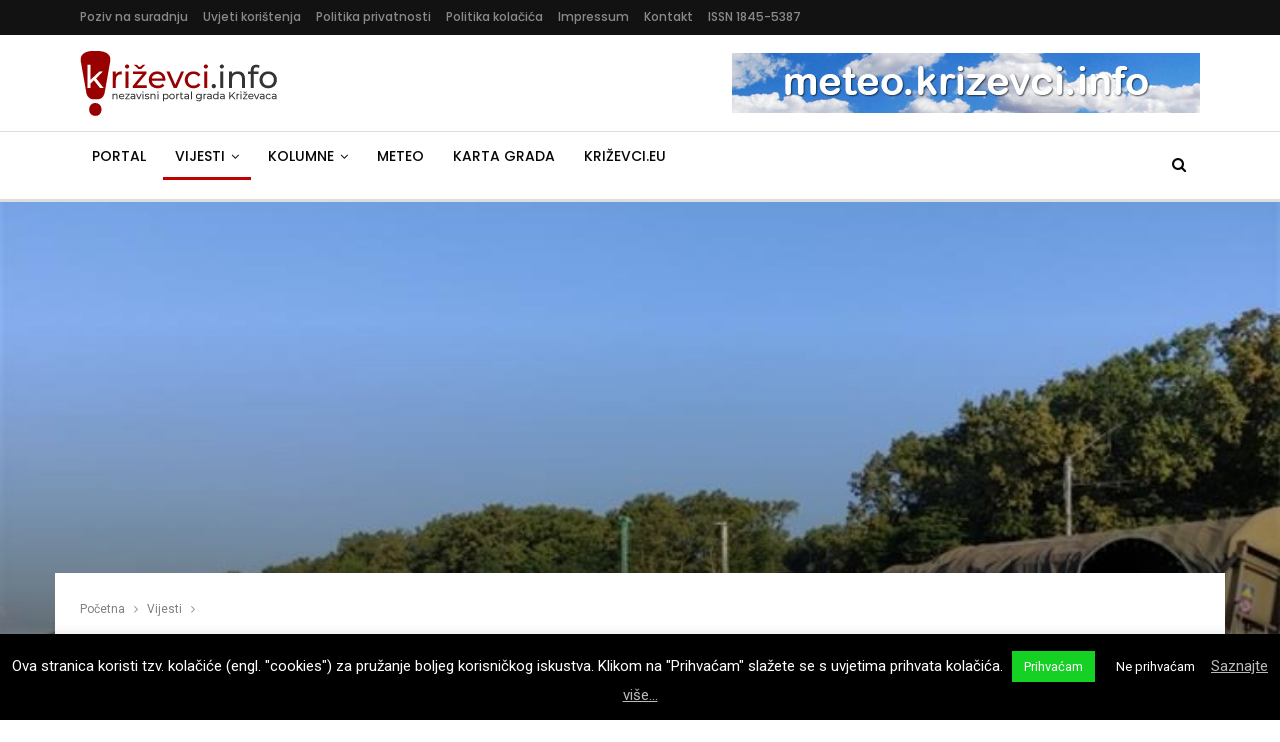

--- FILE ---
content_type: text/html; charset=UTF-8
request_url: https://www.krizevci.info/2021/08/12/policija-objavila-detalje-sudara-vlakova-u-majurcu/
body_size: 22146
content:
	<!DOCTYPE html>
		<!--[if IE 8]>
	<html class="ie ie8" lang="hr"> <![endif]-->
	<!--[if IE 9]>
	<html class="ie ie9" lang="hr"> <![endif]-->
	<!--[if gt IE 9]><!-->
<html lang="hr"> <!--<![endif]-->
	<head>
				<meta charset="UTF-8">
		<meta http-equiv="X-UA-Compatible" content="IE=edge">
		<meta name="viewport" content="width=device-width, initial-scale=1.0">
		<link rel="pingback" href="https://www.krizevci.info/xmlrpc.php"/>

		<title>Policija objavila detalje sudara vlakova &ndash; Križevci.info</title>

<!-- The SEO Framework by Sybre Waaijer -->
<link rel="canonical" href="https://www.krizevci.info/2021/08/12/policija-objavila-detalje-sudara-vlakova-u-majurcu/" />
<meta name="description" content="Prema posljednjim informacijama Policijske uprave koprivničko&#x2d;križevačke, dosad je utvrđeno da je jučer, 11. kolovoza, oko 4.40 sati u Majurcu na željezničkoj&#8230;" />
<meta property="og:type" content="article" />
<meta property="og:locale" content="hr_HR" />
<meta property="og:site_name" content="Križevci.info" />
<meta property="og:title" content="Policija objavila detalje sudara vlakova &ndash; Križevci.info" />
<meta property="og:description" content="Prema posljednjim informacijama Policijske uprave koprivničko&#x2d;križevačke, dosad je utvrđeno da je jučer, 11. kolovoza, oko 4.40 sati u Majurcu na željezničkoj pruzi Križevci&#x2d;Koprivnica 43&#x2d;godi&scaron;nji&#8230;" />
<meta property="og:url" content="https://www.krizevci.info/2021/08/12/policija-objavila-detalje-sudara-vlakova-u-majurcu/" />
<meta property="og:image" content="https://www.krizevci.info/wp-content/uploads/2021/08/sudar-vlakova.jpg" />
<meta property="og:image:width" content="750" />
<meta property="og:image:height" content="395" />
<meta property="article:published_time" content="2021-08-12" />
<meta property="article:modified_time" content="2021-08-12" />
<meta property="article:publisher" content="https://www.facebook.com/Krizevci.info" />
<script type="application/ld+json">{"@context":"https://schema.org","@graph":[{"@type":"WebSite","@id":"https://www.krizevci.info/#/schema/WebSite","url":"https://www.krizevci.info/","name":"Križevci.info","description":"Nezavisni portal grada Križevaca","inLanguage":"hr","potentialAction":{"@type":"SearchAction","target":{"@type":"EntryPoint","urlTemplate":"https://www.krizevci.info/search/{search_term_string}/"},"query-input":"required name=search_term_string"},"publisher":{"@type":"Organization","@id":"https://www.krizevci.info/#/schema/Organization","name":"Križevci.info","url":"https://www.krizevci.info/","sameAs":["https://www.facebook.com/Krizevci.info","https://twitter.com/krizevciinfo"]}},{"@type":"WebPage","@id":"https://www.krizevci.info/2021/08/12/policija-objavila-detalje-sudara-vlakova-u-majurcu/","url":"https://www.krizevci.info/2021/08/12/policija-objavila-detalje-sudara-vlakova-u-majurcu/","name":"Policija objavila detalje sudara vlakova &ndash; Križevci.info","description":"Prema posljednjim informacijama Policijske uprave koprivničko&#x2d;križevačke, dosad je utvrđeno da je jučer, 11. kolovoza, oko 4.40 sati u Majurcu na željezničkoj&#8230;","inLanguage":"hr","isPartOf":{"@id":"https://www.krizevci.info/#/schema/WebSite"},"breadcrumb":{"@type":"BreadcrumbList","@id":"https://www.krizevci.info/#/schema/BreadcrumbList","itemListElement":[{"@type":"ListItem","position":1,"item":"https://www.krizevci.info/","name":"Križevci.info"},{"@type":"ListItem","position":2,"item":"https://www.krizevci.info/category/vijesti/","name":"Kategorija: Vijesti"},{"@type":"ListItem","position":3,"name":"Policija objavila detalje sudara vlakova"}]},"potentialAction":{"@type":"ReadAction","target":"https://www.krizevci.info/2021/08/12/policija-objavila-detalje-sudara-vlakova-u-majurcu/"},"datePublished":"2021-08-12","dateModified":"2021-08-12","author":{"@type":"Person","@id":"https://www.krizevci.info/#/schema/Person/3afe0dacfc952f31e50a1a0adfac2f98","name":"Novosel"}}]}</script>
<!-- / The SEO Framework by Sybre Waaijer | 4.10ms meta | 0.06ms boot -->

<link rel='dns-prefetch' href='//fonts.googleapis.com' />
<link rel="alternate" type="application/rss+xml" title="Križevci.info &raquo; Kanal" href="https://www.krizevci.info/feed/" />
<link rel="alternate" type="application/rss+xml" title="Križevci.info &raquo; Kanal komentara" href="https://www.krizevci.info/comments/feed/" />
<link rel='stylesheet' id='wp-block-library-css' href='https://www.krizevci.info/wp-includes/css/dist/block-library/style.min.css' type='text/css' media='all' />
<style id='classic-theme-styles-inline-css' type='text/css'>
/*! This file is auto-generated */
.wp-block-button__link{color:#fff;background-color:#32373c;border-radius:9999px;box-shadow:none;text-decoration:none;padding:calc(.667em + 2px) calc(1.333em + 2px);font-size:1.125em}.wp-block-file__button{background:#32373c;color:#fff;text-decoration:none}
</style>
<style id='global-styles-inline-css' type='text/css'>
body{--wp--preset--color--black: #000000;--wp--preset--color--cyan-bluish-gray: #abb8c3;--wp--preset--color--white: #ffffff;--wp--preset--color--pale-pink: #f78da7;--wp--preset--color--vivid-red: #cf2e2e;--wp--preset--color--luminous-vivid-orange: #ff6900;--wp--preset--color--luminous-vivid-amber: #fcb900;--wp--preset--color--light-green-cyan: #7bdcb5;--wp--preset--color--vivid-green-cyan: #00d084;--wp--preset--color--pale-cyan-blue: #8ed1fc;--wp--preset--color--vivid-cyan-blue: #0693e3;--wp--preset--color--vivid-purple: #9b51e0;--wp--preset--gradient--vivid-cyan-blue-to-vivid-purple: linear-gradient(135deg,rgba(6,147,227,1) 0%,rgb(155,81,224) 100%);--wp--preset--gradient--light-green-cyan-to-vivid-green-cyan: linear-gradient(135deg,rgb(122,220,180) 0%,rgb(0,208,130) 100%);--wp--preset--gradient--luminous-vivid-amber-to-luminous-vivid-orange: linear-gradient(135deg,rgba(252,185,0,1) 0%,rgba(255,105,0,1) 100%);--wp--preset--gradient--luminous-vivid-orange-to-vivid-red: linear-gradient(135deg,rgba(255,105,0,1) 0%,rgb(207,46,46) 100%);--wp--preset--gradient--very-light-gray-to-cyan-bluish-gray: linear-gradient(135deg,rgb(238,238,238) 0%,rgb(169,184,195) 100%);--wp--preset--gradient--cool-to-warm-spectrum: linear-gradient(135deg,rgb(74,234,220) 0%,rgb(151,120,209) 20%,rgb(207,42,186) 40%,rgb(238,44,130) 60%,rgb(251,105,98) 80%,rgb(254,248,76) 100%);--wp--preset--gradient--blush-light-purple: linear-gradient(135deg,rgb(255,206,236) 0%,rgb(152,150,240) 100%);--wp--preset--gradient--blush-bordeaux: linear-gradient(135deg,rgb(254,205,165) 0%,rgb(254,45,45) 50%,rgb(107,0,62) 100%);--wp--preset--gradient--luminous-dusk: linear-gradient(135deg,rgb(255,203,112) 0%,rgb(199,81,192) 50%,rgb(65,88,208) 100%);--wp--preset--gradient--pale-ocean: linear-gradient(135deg,rgb(255,245,203) 0%,rgb(182,227,212) 50%,rgb(51,167,181) 100%);--wp--preset--gradient--electric-grass: linear-gradient(135deg,rgb(202,248,128) 0%,rgb(113,206,126) 100%);--wp--preset--gradient--midnight: linear-gradient(135deg,rgb(2,3,129) 0%,rgb(40,116,252) 100%);--wp--preset--font-size--small: 13px;--wp--preset--font-size--medium: 20px;--wp--preset--font-size--large: 36px;--wp--preset--font-size--x-large: 42px;--wp--preset--spacing--20: 0.44rem;--wp--preset--spacing--30: 0.67rem;--wp--preset--spacing--40: 1rem;--wp--preset--spacing--50: 1.5rem;--wp--preset--spacing--60: 2.25rem;--wp--preset--spacing--70: 3.38rem;--wp--preset--spacing--80: 5.06rem;--wp--preset--shadow--natural: 6px 6px 9px rgba(0, 0, 0, 0.2);--wp--preset--shadow--deep: 12px 12px 50px rgba(0, 0, 0, 0.4);--wp--preset--shadow--sharp: 6px 6px 0px rgba(0, 0, 0, 0.2);--wp--preset--shadow--outlined: 6px 6px 0px -3px rgba(255, 255, 255, 1), 6px 6px rgba(0, 0, 0, 1);--wp--preset--shadow--crisp: 6px 6px 0px rgba(0, 0, 0, 1);}:where(.is-layout-flex){gap: 0.5em;}:where(.is-layout-grid){gap: 0.5em;}body .is-layout-flow > .alignleft{float: left;margin-inline-start: 0;margin-inline-end: 2em;}body .is-layout-flow > .alignright{float: right;margin-inline-start: 2em;margin-inline-end: 0;}body .is-layout-flow > .aligncenter{margin-left: auto !important;margin-right: auto !important;}body .is-layout-constrained > .alignleft{float: left;margin-inline-start: 0;margin-inline-end: 2em;}body .is-layout-constrained > .alignright{float: right;margin-inline-start: 2em;margin-inline-end: 0;}body .is-layout-constrained > .aligncenter{margin-left: auto !important;margin-right: auto !important;}body .is-layout-constrained > :where(:not(.alignleft):not(.alignright):not(.alignfull)){max-width: var(--wp--style--global--content-size);margin-left: auto !important;margin-right: auto !important;}body .is-layout-constrained > .alignwide{max-width: var(--wp--style--global--wide-size);}body .is-layout-flex{display: flex;}body .is-layout-flex{flex-wrap: wrap;align-items: center;}body .is-layout-flex > *{margin: 0;}body .is-layout-grid{display: grid;}body .is-layout-grid > *{margin: 0;}:where(.wp-block-columns.is-layout-flex){gap: 2em;}:where(.wp-block-columns.is-layout-grid){gap: 2em;}:where(.wp-block-post-template.is-layout-flex){gap: 1.25em;}:where(.wp-block-post-template.is-layout-grid){gap: 1.25em;}.has-black-color{color: var(--wp--preset--color--black) !important;}.has-cyan-bluish-gray-color{color: var(--wp--preset--color--cyan-bluish-gray) !important;}.has-white-color{color: var(--wp--preset--color--white) !important;}.has-pale-pink-color{color: var(--wp--preset--color--pale-pink) !important;}.has-vivid-red-color{color: var(--wp--preset--color--vivid-red) !important;}.has-luminous-vivid-orange-color{color: var(--wp--preset--color--luminous-vivid-orange) !important;}.has-luminous-vivid-amber-color{color: var(--wp--preset--color--luminous-vivid-amber) !important;}.has-light-green-cyan-color{color: var(--wp--preset--color--light-green-cyan) !important;}.has-vivid-green-cyan-color{color: var(--wp--preset--color--vivid-green-cyan) !important;}.has-pale-cyan-blue-color{color: var(--wp--preset--color--pale-cyan-blue) !important;}.has-vivid-cyan-blue-color{color: var(--wp--preset--color--vivid-cyan-blue) !important;}.has-vivid-purple-color{color: var(--wp--preset--color--vivid-purple) !important;}.has-black-background-color{background-color: var(--wp--preset--color--black) !important;}.has-cyan-bluish-gray-background-color{background-color: var(--wp--preset--color--cyan-bluish-gray) !important;}.has-white-background-color{background-color: var(--wp--preset--color--white) !important;}.has-pale-pink-background-color{background-color: var(--wp--preset--color--pale-pink) !important;}.has-vivid-red-background-color{background-color: var(--wp--preset--color--vivid-red) !important;}.has-luminous-vivid-orange-background-color{background-color: var(--wp--preset--color--luminous-vivid-orange) !important;}.has-luminous-vivid-amber-background-color{background-color: var(--wp--preset--color--luminous-vivid-amber) !important;}.has-light-green-cyan-background-color{background-color: var(--wp--preset--color--light-green-cyan) !important;}.has-vivid-green-cyan-background-color{background-color: var(--wp--preset--color--vivid-green-cyan) !important;}.has-pale-cyan-blue-background-color{background-color: var(--wp--preset--color--pale-cyan-blue) !important;}.has-vivid-cyan-blue-background-color{background-color: var(--wp--preset--color--vivid-cyan-blue) !important;}.has-vivid-purple-background-color{background-color: var(--wp--preset--color--vivid-purple) !important;}.has-black-border-color{border-color: var(--wp--preset--color--black) !important;}.has-cyan-bluish-gray-border-color{border-color: var(--wp--preset--color--cyan-bluish-gray) !important;}.has-white-border-color{border-color: var(--wp--preset--color--white) !important;}.has-pale-pink-border-color{border-color: var(--wp--preset--color--pale-pink) !important;}.has-vivid-red-border-color{border-color: var(--wp--preset--color--vivid-red) !important;}.has-luminous-vivid-orange-border-color{border-color: var(--wp--preset--color--luminous-vivid-orange) !important;}.has-luminous-vivid-amber-border-color{border-color: var(--wp--preset--color--luminous-vivid-amber) !important;}.has-light-green-cyan-border-color{border-color: var(--wp--preset--color--light-green-cyan) !important;}.has-vivid-green-cyan-border-color{border-color: var(--wp--preset--color--vivid-green-cyan) !important;}.has-pale-cyan-blue-border-color{border-color: var(--wp--preset--color--pale-cyan-blue) !important;}.has-vivid-cyan-blue-border-color{border-color: var(--wp--preset--color--vivid-cyan-blue) !important;}.has-vivid-purple-border-color{border-color: var(--wp--preset--color--vivid-purple) !important;}.has-vivid-cyan-blue-to-vivid-purple-gradient-background{background: var(--wp--preset--gradient--vivid-cyan-blue-to-vivid-purple) !important;}.has-light-green-cyan-to-vivid-green-cyan-gradient-background{background: var(--wp--preset--gradient--light-green-cyan-to-vivid-green-cyan) !important;}.has-luminous-vivid-amber-to-luminous-vivid-orange-gradient-background{background: var(--wp--preset--gradient--luminous-vivid-amber-to-luminous-vivid-orange) !important;}.has-luminous-vivid-orange-to-vivid-red-gradient-background{background: var(--wp--preset--gradient--luminous-vivid-orange-to-vivid-red) !important;}.has-very-light-gray-to-cyan-bluish-gray-gradient-background{background: var(--wp--preset--gradient--very-light-gray-to-cyan-bluish-gray) !important;}.has-cool-to-warm-spectrum-gradient-background{background: var(--wp--preset--gradient--cool-to-warm-spectrum) !important;}.has-blush-light-purple-gradient-background{background: var(--wp--preset--gradient--blush-light-purple) !important;}.has-blush-bordeaux-gradient-background{background: var(--wp--preset--gradient--blush-bordeaux) !important;}.has-luminous-dusk-gradient-background{background: var(--wp--preset--gradient--luminous-dusk) !important;}.has-pale-ocean-gradient-background{background: var(--wp--preset--gradient--pale-ocean) !important;}.has-electric-grass-gradient-background{background: var(--wp--preset--gradient--electric-grass) !important;}.has-midnight-gradient-background{background: var(--wp--preset--gradient--midnight) !important;}.has-small-font-size{font-size: var(--wp--preset--font-size--small) !important;}.has-medium-font-size{font-size: var(--wp--preset--font-size--medium) !important;}.has-large-font-size{font-size: var(--wp--preset--font-size--large) !important;}.has-x-large-font-size{font-size: var(--wp--preset--font-size--x-large) !important;}
.wp-block-navigation a:where(:not(.wp-element-button)){color: inherit;}
:where(.wp-block-post-template.is-layout-flex){gap: 1.25em;}:where(.wp-block-post-template.is-layout-grid){gap: 1.25em;}
:where(.wp-block-columns.is-layout-flex){gap: 2em;}:where(.wp-block-columns.is-layout-grid){gap: 2em;}
.wp-block-pullquote{font-size: 1.5em;line-height: 1.6;}
</style>
<link rel='stylesheet' id='contact-form-7-css' href='https://www.krizevci.info/wp-content/plugins/contact-form-7/includes/css/styles.css' type='text/css' media='all' />
<link rel='stylesheet' id='cookie-law-info-css' href='https://www.krizevci.info/wp-content/plugins/cookie-law-info/legacy/public/css/cookie-law-info-public.css' type='text/css' media='all' />
<link rel='stylesheet' id='cookie-law-info-gdpr-css' href='https://www.krizevci.info/wp-content/plugins/cookie-law-info/legacy/public/css/cookie-law-info-gdpr.css' type='text/css' media='all' />
<link rel='stylesheet' id='kzinfo-weather-style-css' href='https://www.krizevci.info/wp-content/plugins/kzinfo-weather-widget/css/style.css' type='text/css' media='all' />
<link rel='stylesheet' id='kzinfo-weather-icons-css' href='https://www.krizevci.info/wp-content/plugins/kzinfo-weather-widget/css/weather-icons.css' type='text/css' media='all' />
<link rel='stylesheet' id='yop-public-css' href='https://www.krizevci.info/wp-content/plugins/yop-poll/public/assets/css/yop-poll-public-6.5.39.css' type='text/css' media='all' />
<link rel='stylesheet' id='publisher-css' href='https://www.krizevci.info/wp-content/themes/publisher/style.css' type='text/css' media='all' />
<link rel='stylesheet' id='child-style-css' href='https://www.krizevci.info/wp-content/themes/publisher-child/style.css' type='text/css' media='all' />
<link rel='stylesheet' id='publisher-child-css' href='https://www.krizevci.info/wp-content/themes/publisher-child/style.css' type='text/css' media='all' />
<link rel='stylesheet' id='wp-featherlight-css' href='https://www.krizevci.info/wp-content/plugins/wp-featherlight/css/wp-featherlight.min.css' type='text/css' media='all' />
<link rel='stylesheet' id='better-framework-main-fonts-css' href='https://fonts.googleapis.com/css?family=Roboto:400&#038;subset=latin-ext&#038;display=swap' type='text/css' media='all' />
<link rel='stylesheet' id='better-framework-font-1-css' href='https://fonts.googleapis.com/css?family=Poppins:400,500,600,500italic,700&#038;subset=latin-ext&#038;display=swap' type='text/css' media='all' />
<script type='text/javascript' src='https://www.krizevci.info/wp-includes/js/jquery/jquery.min.js' id='jquery-core-js'></script>
<script type='text/javascript' src='https://www.krizevci.info/wp-includes/js/jquery/jquery-migrate.min.js' id='jquery-migrate-js'></script>
<script type='text/javascript' id='cookie-law-info-js-extra'>
/* <![CDATA[ */
var Cli_Data = {"nn_cookie_ids":[],"cookielist":[],"non_necessary_cookies":[],"ccpaEnabled":"","ccpaRegionBased":"","ccpaBarEnabled":"","strictlyEnabled":["necessary","obligatoire"],"ccpaType":"gdpr","js_blocking":"","custom_integration":"","triggerDomRefresh":"","secure_cookies":""};
var cli_cookiebar_settings = {"animate_speed_hide":"500","animate_speed_show":"500","background":"#000000","border":"#000000","border_on":"","button_1_button_colour":"#14d124","button_1_button_hover":"#10a71d","button_1_link_colour":"#ffffff","button_1_as_button":"1","button_1_new_win":"","button_2_button_colour":"#333","button_2_button_hover":"#292929","button_2_link_colour":"#bababa","button_2_as_button":"","button_2_hidebar":"","button_3_button_colour":"#000","button_3_button_hover":"#000000","button_3_link_colour":"#fff","button_3_as_button":"1","button_3_new_win":"","button_4_button_colour":"#000","button_4_button_hover":"#000000","button_4_link_colour":"#fff","button_4_as_button":"1","button_7_button_colour":"#61a229","button_7_button_hover":"#4e8221","button_7_link_colour":"#fff","button_7_as_button":"1","button_7_new_win":"","font_family":"inherit","header_fix":"","notify_animate_hide":"1","notify_animate_show":"","notify_div_id":"#cookie-law-info-bar","notify_position_horizontal":"right","notify_position_vertical":"bottom","scroll_close":"","scroll_close_reload":"","accept_close_reload":"","reject_close_reload":"","showagain_tab":"1","showagain_background":"#fff","showagain_border":"#000","showagain_div_id":"#cookie-law-info-again","showagain_x_position":"100px","text":"#ffffff","show_once_yn":"","show_once":"10000","logging_on":"","as_popup":"","popup_overlay":"1","bar_heading_text":"","cookie_bar_as":"banner","popup_showagain_position":"bottom-right","widget_position":"left"};
var log_object = {"ajax_url":"https:\/\/www.krizevci.info\/wp-admin\/admin-ajax.php"};
/* ]]> */
</script>
<script type='text/javascript' src='https://www.krizevci.info/wp-content/plugins/cookie-law-info/legacy/public/js/cookie-law-info-public.js' id='cookie-law-info-js'></script>
<script type='text/javascript' id='yop-public-js-extra'>
/* <![CDATA[ */
var objectL10n = {"yopPollParams":{"urlParams":{"ajax":"https:\/\/www.krizevci.info\/wp-admin\/admin-ajax.php","wpLogin":"https:\/\/www.krizevci.info\/wp-login.php?redirect_to=https%3A%2F%2Fwww.krizevci.info%2Fwp-admin%2Fadmin-ajax.php%3Faction%3Dyop_poll_record_wordpress_vote"},"apiParams":{"reCaptcha":{"siteKey":""},"reCaptchaV2Invisible":{"siteKey":""},"reCaptchaV3":{"siteKey":""},"hCaptcha":{"siteKey":""},"cloudflareTurnstile":{"siteKey":""}},"captchaParams":{"imgPath":"https:\/\/www.krizevci.info\/wp-content\/plugins\/yop-poll\/public\/assets\/img\/","url":"https:\/\/www.krizevci.info\/wp-content\/plugins\/yop-poll\/app.php","accessibilityAlt":"Sound icon","accessibilityTitle":"Accessibility option: listen to a question and answer it!","accessibilityDescription":"Type below the <strong>answer<\/strong> to what you hear. Numbers or words:","explanation":"Click or touch the <strong>ANSWER<\/strong>","refreshAlt":"Refresh\/reload icon","refreshTitle":"Refresh\/reload: get new images and accessibility option!"},"voteParams":{"invalidPoll":"Nevaljala anketa","noAnswersSelected":"Ni jedan odgovor nije obilje\u017een","minAnswersRequired":"Barem je {min_answers_allowed} odgovor\/a potreban\/no","maxAnswersRequired":"Najvi\u0161e {max_answers_allowed} odgovora je prihvatljivo","noAnswerForOther":"Ni jedan odgovor nije unesen","noValueForCustomField":"{custom_field_name} je potrebno","tooManyCharsForCustomField":"Previ\u0161e znakova za ovo polje","consentNotChecked":"Morate se slo\u017eiti s na\u0161im uvjetima kori\u0161tenja","noCaptchaSelected":"Captcha je potrebna","thankYou":"Hvala Vam na Va\u0161em glasu"},"resultsParams":{"singleVote":"glas","multipleVotes":"glasovi","singleAnswer":"odgovor","multipleAnswers":"odgovori"}}};
/* ]]> */
</script>
<script type='text/javascript' src='https://www.krizevci.info/wp-content/plugins/yop-poll/public/assets/js/yop-poll-public-6.5.39.min.js' id='yop-public-js'></script>
<!--[if lt IE 9]>
<script type='text/javascript' src='https://www.krizevci.info/wp-content/plugins/blockquote-pack-pro/includes/libs/better-framework/assets/js/html5shiv.min.js' id='bf-html5shiv-js'></script>
<![endif]-->
<!--[if lt IE 9]>
<script type='text/javascript' src='https://www.krizevci.info/wp-content/plugins/blockquote-pack-pro/includes/libs/better-framework/assets/js/respond.min.js' id='bf-respond-js'></script>
<![endif]-->
<script></script><link rel="https://api.w.org/" href="https://www.krizevci.info/wp-json/" /><link rel="alternate" type="application/json" href="https://www.krizevci.info/wp-json/wp/v2/posts/1245116" /><link rel="EditURI" type="application/rsd+xml" title="RSD" href="https://www.krizevci.info/xmlrpc.php?rsd" />
<script async src="https://pagead2.googlesyndication.com/pagead/js/adsbygoogle.js?client=ca-pub-2617480041256986"
     crossorigin="anonymous"></script>			<link rel="shortcut icon" href="https://www.krizevci.info/wp-content/uploads/2018/01/krizevciinfo-Icon-2018-rev.png"><style type="text/css">.recentcomments a{display:inline !important;padding:0 !important;margin:0 !important;}</style><meta name="generator" content="Powered by WPBakery Page Builder - drag and drop page builder for WordPress."/>
<script type="application/ld+json">{
    "@context": "http://schema.org/",
    "@type": "Organization",
    "@id": "#organization",
    "logo": {
        "@type": "ImageObject",
        "url": "https://www.krizevci.info/wp-content/uploads/2018/01/KrizevciInfo-Logo-2018_rev.png"
    },
    "url": "https://www.krizevci.info/",
    "name": "Kri\u017eevci.info",
    "description": "Nezavisni portal grada Kri\u017eevaca"
}</script>
<script type="application/ld+json">{
    "@context": "http://schema.org/",
    "@type": "WebSite",
    "name": "Kri\u017eevci.info",
    "alternateName": "Nezavisni portal grada Kri\u017eevaca",
    "url": "https://www.krizevci.info/"
}</script>
<script type="application/ld+json">{
    "@context": "http://schema.org/",
    "@type": "NewsArticle",
    "headline": "Policija objavila detalje sudara vlakova",
    "description": "Prema posljednjim informacijama Policijske uprave koprivni\u010dko-kri\u017eeva\u010dke, dosad je utvr\u0111eno da je ju\u010der, 11. kolovoza, oko 4.40 sati u Majurcu na \u017eeljezni\u010dkoj pruzi Kri\u017eevci-Koprivnica 43-godi\u0161nji strojovo\u0111a sa zagreba\u010dkog podru\u010dja upravljao&nbsp;\u017eel",
    "datePublished": "2021-08-12",
    "dateModified": "2021-08-12",
    "author": {
        "@type": "Person",
        "@id": "#person-RedakcijaportalaFotoPUkoprivniko-krievaka",
        "name": "Redakcija portala (Foto: PU koprivni\u010dko-kri\u017eeva\u010dka)"
    },
    "image": "https://www.krizevci.info/wp-content/uploads/2021/08/sudar-vlakova.jpg",
    "interactionStatistic": [
        {
            "@type": "InteractionCounter",
            "interactionType": "http://schema.org/CommentAction",
            "userInteractionCount": "0"
        }
    ],
    "publisher": {
        "@id": "#organization"
    },
    "mainEntityOfPage": "https://www.krizevci.info/2021/08/12/policija-objavila-detalje-sudara-vlakova-u-majurcu/"
}</script>
<link rel='stylesheet' id='bf-minifed-css-1' href='https://www.krizevci.info/wp-content/bs-booster-cache/7ca6b279bc4b77a363d9ddbb97b3bc37.css' type='text/css' media='all' />
<link rel='stylesheet' id='7.12.0-rc2-1768931398' href='https://www.krizevci.info/wp-content/bs-booster-cache/2e99e60962881f46a927d472ba45adf2.css' type='text/css' media='all' />

<!-- BetterFramework Head Inline CSS -->
<style>
div#widget_openxwpwidget-9 img {
    margin: 0px 25px 30px 20px;
}

.widget_openxwpwidget ins:nth-last-child(4n) {
	float: right;
	
}

.rel-post-widget .post-title {
    font-size: 13px;
    font-weight: normal;
}

.page .bf-breadcrumb .container.bf-breadcrumb-container, .bf-breadcrumb .content-wrap {
    max-width: 1185px !important;
}

.section-heading .other-link .h-text {
    text-transform: none !important;
}

.footer-logo {
    margin-right: 10px;
    margin-bottom: 5px;
}

/* .post-meta .post-author-name { max-width: 300px !important; } */

.listing .post-meta .post-author { max-width: 170px; }
.post-meta.single-post-meta .post-author-name { max-width: none; }
.home .post-meta .post-author { max-width: 170px; }
.term-badges .term-badge { font-size: 13px; }

.irw-widget li img {max-width: 310px !important;}

.classic-text-widget {
    margin-left: 16px;
    max-width: 310px;
}

.sve-skupa :nth-last-child(even) {
    float: right;
}

.slikice {
    padding-bottom: 10px;
    padding-top: 5px;
}

.entry-content.single-post-content blockquote, .single-page-simple-content .entry-content blockquote {
    font-size: 90%;
}

/* Share botun iznad posta */
.single-post-share .post-share-btn.rank-default {
    color: #000 !important;
}

.grecaptcha-badge{display:none;}

.listing-mg-10-item .content-container, .listing-mg-10-item .title {
	text-transform: none !important;
}

</style>
<!-- /BetterFramework Head Inline CSS-->
		<style type="text/css" id="wp-custom-css">
			.listing-mg-7-item .content-container, .listing-mg-7-item .title {
	text-transform: none;
}

.wp-block-gallery {
	display: grid;
	grid-template-columns: repeat(auto-fit, minmax(360px, 1fr));
	grid-gap: 15px;
	justify-items: center;
	margin: 0;
	padding: 0;
}

.wp-block-gallery .wp-block-image.size-large {
	width: 100% !important;
}

.entry-content figcaption {
	margin: 5px 0 10px 0;
}

.single-post-content figure {
	margin-bottom: 15px;
}

/* reklame */
.glz-post-inline {
	margin-top: 15px
}		</style>
		<noscript><style> .wpb_animate_when_almost_visible { opacity: 1; }</style></noscript>	</head>

<body class="post-template-default single single-post postid-1245116 single-format-standard wp-featherlight-captions bs-theme bs-publisher bs-publisher-readmag ltr close-rh page-layout-2-col page-layout-2-col-right full-width main-menu-sticky main-menu-full-width active-ajax-search single-prim-cat-2302 single-cat-2302  bs-hide-ha wpb-js-composer js-comp-ver-7.0 vc_responsive bs-ll-a" dir="ltr">
		<div class="main-wrap content-main-wrap">
			<header id="header" class="site-header header-style-2 full-width" itemscope="itemscope" itemtype="https://schema.org/WPHeader">

		<section class="topbar topbar-style-1 hidden-xs hidden-xs">
	<div class="content-wrap">
		<div class="container">
			<div class="topbar-inner clearfix">

				
				<div class="section-menu">
						<div id="menu-top" class="menu top-menu-wrapper" role="navigation" itemscope="itemscope" itemtype="https://schema.org/SiteNavigationElement">
		<nav class="top-menu-container">

			<ul id="top-navigation" class="top-menu menu clearfix bsm-pure">
				<li id="menu-item-1172671" class="menu-item menu-item-type-post_type menu-item-object-page better-anim-fade menu-item-1172671"><a href="https://www.krizevci.info/poziv-na-suradnju/">Poziv na suradnju</a></li>
<li id="menu-item-1172672" class="menu-item menu-item-type-post_type menu-item-object-page better-anim-fade menu-item-1172672"><a href="https://www.krizevci.info/uvjeti-koristenja/">Uvjeti korištenja</a></li>
<li id="menu-item-1176662" class="menu-item menu-item-type-post_type menu-item-object-page menu-item-privacy-policy better-anim-fade menu-item-1176662"><a rel="privacy-policy" href="https://www.krizevci.info/politika-privatnosti/">Politika privatnosti</a></li>
<li id="menu-item-1176670" class="menu-item menu-item-type-post_type menu-item-object-page better-anim-fade menu-item-1176670"><a href="https://www.krizevci.info/politika-kolacica/">Politika kolačića</a></li>
<li id="menu-item-1172757" class="menu-item menu-item-type-post_type menu-item-object-page better-anim-fade menu-item-1172757"><a href="https://www.krizevci.info/impressum/">Impressum</a></li>
<li id="menu-item-1172799" class="menu-item menu-item-type-post_type menu-item-object-page better-anim-fade menu-item-1172799"><a href="https://www.krizevci.info/kontakt/">Kontakt</a></li>
<li id="menu-item-1172800" class="menu-item menu-item-type-custom menu-item-object-custom better-anim-fade menu-item-1172800"><a href="http://haw.nsk.hr/publikacija/1031/kri%C5%BEevci.info">ISSN 1845-5387</a></li>
			</ul>

		</nav>
	</div>
				</div>
			</div>
		</div>
	</div>
</section>
		<div class="header-inner">
			<div class="content-wrap">
				<div class="container">
					<div class="row">
						<div class="row-height">
							<div class="logo-col col-xs-4">
								<div class="col-inside">
									<div id="site-branding" class="site-branding">
	<p  id="site-title" class="logo h1 img-logo">
	<a href="https://www.krizevci.info/" itemprop="url" rel="home">
					<img id="site-logo" src="https://www.krizevci.info/wp-content/uploads/2018/01/KrizevciInfo-Logo-2018_rev.png"
			     alt="Krizevci.info"  data-bsrjs="https://www.krizevci.info/wp-content/uploads/2018/01/KrizevciInfo-Logo-2018_retina.png"  />

			<span class="site-title">Krizevci.info - Nezavisni portal grada Križevaca</span>
				</a>
</p>
</div><!-- .site-branding -->
								</div>
							</div>
															<div class="sidebar-col col-xs-8">
									<div class="col-inside">
										<aside id="sidebar" class="sidebar" role="complementary" itemscope="itemscope" itemtype="https://schema.org/WPSideBar">
											<div class="imckhe imckhe-pubadban imckhe-show-desktop imckhe-show-tablet-portrait imckhe-show-tablet-landscape imckhe-loc-header_aside_logo imckhe-align-right imckhe-column-1 imckhe-hide-on-phone imckhe-clearfix no-bg-box-model"><div id="imckhe-1227778-1015351871" class="imckhe-container imckhe-type-image  imckhe-hide-on-phone" itemscope="" itemtype="https://schema.org/WPAdBlock" data-adid="1227778" data-type="image"><a itemprop="url" class="imckhe-link" href="https://meteo.krizevci.info/" target="_self" ><img class="imckhe-image" src="https://www.krizevci.info/wp-content/uploads/2019/12/meteo-banner.jpg" alt="Meteo-banner [468*80]" /></a></div></div>										</aside>
									</div>
								</div>
														</div>
					</div>
				</div>
			</div>
		</div>

		<div id="menu-main" class="menu main-menu-wrapper show-search-item menu-actions-btn-width-1" role="navigation" itemscope="itemscope" itemtype="https://schema.org/SiteNavigationElement">
	<div class="main-menu-inner">
		<div class="content-wrap">
			<div class="container">

				<nav class="main-menu-container">
					<ul id="main-navigation" class="main-menu menu bsm-pure clearfix">
						<li id="menu-item-4129" class="menu-item menu-item-type-custom menu-item-object-custom menu-item-home better-anim-fade menu-item-4129"><a href="https://www.krizevci.info/">Portal</a></li>
<li id="menu-item-1159708" class="menu-item menu-item-type-taxonomy menu-item-object-category current-post-ancestor current-menu-parent current-post-parent menu-item-has-children menu-term-2302 better-anim-fade menu-item-1159708"><a href="https://www.krizevci.info/category/vijesti/">Vijesti</a>
<ul class="sub-menu">
	<li id="menu-item-1172676" class="menu-item menu-item-type-taxonomy menu-item-object-category menu-term-1231 better-anim-fade menu-item-1172676"><a href="https://www.krizevci.info/category/vijesti/drustvo/">Društvo</a></li>
	<li id="menu-item-1172675" class="menu-item menu-item-type-taxonomy menu-item-object-category menu-term-1230 better-anim-fade menu-item-1172675"><a href="https://www.krizevci.info/category/vijesti/kultura/">Kultura</a></li>
	<li id="menu-item-1172695" class="menu-item menu-item-type-taxonomy menu-item-object-category menu-term-9168 better-anim-fade menu-item-1172695"><a href="https://www.krizevci.info/category/vijesti/crna-kronika/">Crna kronika</a></li>
	<li id="menu-item-1172696" class="menu-item menu-item-type-taxonomy menu-item-object-category menu-term-9169 better-anim-fade menu-item-1172696"><a href="https://www.krizevci.info/category/vijesti/politika/">Politika</a></li>
	<li id="menu-item-1172679" class="menu-item menu-item-type-taxonomy menu-item-object-category menu-term-1229 better-anim-fade menu-item-1172679"><a href="https://www.krizevci.info/category/vijesti/gospodarstvo/">Gospodarstvo</a></li>
	<li id="menu-item-1172677" class="menu-item menu-item-type-taxonomy menu-item-object-category menu-term-1232 better-anim-fade menu-item-1172677"><a href="https://www.krizevci.info/category/vijesti/sport/">Sport</a></li>
	<li id="menu-item-1172678" class="menu-item menu-item-type-taxonomy menu-item-object-category menu-term-1228 better-anim-fade menu-item-1172678"><a href="https://www.krizevci.info/category/vijesti/zanimljivosti/">Zanimljivosti</a></li>
</ul>
</li>
<li id="menu-item-1172760" class="menu-item menu-item-type-taxonomy menu-item-object-category menu-item-has-children menu-term-2301 better-anim-fade menu-item-1172760"><a href="https://www.krizevci.info/category/kolumne/">Kolumne</a>
<ul class="sub-menu">
	<li id="menu-item-1172761" class="menu-item menu-item-type-taxonomy menu-item-object-category menu-term-1253 better-anim-fade menu-item-1172761"><a href="https://www.krizevci.info/category/kolumne/nije-po-statutima/">(Ni)je po Štatutima</a></li>
	<li id="menu-item-1172763" class="menu-item menu-item-type-taxonomy menu-item-object-category menu-term-4401 better-anim-fade menu-item-1172763"><a href="https://www.krizevci.info/category/kolumne/blenofobija/">Blenofobija</a></li>
	<li id="menu-item-1172764" class="menu-item menu-item-type-taxonomy menu-item-object-category menu-term-7445 better-anim-fade menu-item-1172764"><a href="https://www.krizevci.info/category/kolumne/knjizevni-kutak/">Književni kutak</a></li>
	<li id="menu-item-1172765" class="menu-item menu-item-type-taxonomy menu-item-object-category menu-term-1235 better-anim-fade menu-item-1172765"><a href="https://www.krizevci.info/category/kolumne/krizevcancije/">Križevčancije</a></li>
	<li id="menu-item-1172766" class="menu-item menu-item-type-taxonomy menu-item-object-category menu-term-1254 better-anim-fade menu-item-1172766"><a href="https://www.krizevci.info/category/kolumne/o-sportu-po-malo/">O sportu po malo</a></li>
	<li id="menu-item-1172767" class="menu-item menu-item-type-taxonomy menu-item-object-category menu-term-1248 better-anim-fade menu-item-1172767"><a href="https://www.krizevci.info/category/kolumne/osvrti-iz-znanosti/">Osvrti iz znanosti</a></li>
	<li id="menu-item-1172770" class="menu-item menu-item-type-taxonomy menu-item-object-category menu-term-1249 better-anim-fade menu-item-1172770"><a href="https://www.krizevci.info/category/kolumne/planinarski-kutak/">Planinarski kutak</a></li>
	<li id="menu-item-1290060" class="menu-item menu-item-type-taxonomy menu-item-object-category menu-term-1237 better-anim-fade menu-item-1290060"><a href="https://www.krizevci.info/category/kolumne/punk-rock-i-ostala-druzina/">Punk, rock i ostala družina</a></li>
	<li id="menu-item-1172771" class="menu-item menu-item-type-taxonomy menu-item-object-category menu-term-1251 better-anim-fade menu-item-1172771"><a href="https://www.krizevci.info/category/kolumne/putopisi-krizevcana/">Putopisi Križevčana</a></li>
	<li id="menu-item-1172772" class="menu-item menu-item-type-taxonomy menu-item-object-category menu-term-1243 better-anim-fade menu-item-1172772"><a href="https://www.krizevci.info/category/kolumne/tehnologija-narodu/">Tehnologija narodu</a></li>
</ul>
</li>
<li id="menu-item-1172673" class="menu-item menu-item-type-custom menu-item-object-custom better-anim-fade menu-item-1172673"><a href="https://meteo.krizevci.info/">Meteo</a></li>
<li id="menu-item-32503" class="menu-item menu-item-type-post_type menu-item-object-page better-anim-fade menu-item-32503"><a href="https://www.krizevci.info/karta-grada/">Karta grada</a></li>
<li id="menu-item-21166" class="menu-item menu-item-type-custom menu-item-object-custom better-anim-fade menu-item-21166"><a href="http://www.krizevci.eu">Križevci.eu</a></li>
					</ul><!-- #main-navigation -->
											<div class="menu-action-buttons width-1">
															<div class="search-container close">
									<span class="search-handler"><i class="fa fa-search"></i></span>

									<div class="search-box clearfix">
										<form role="search" method="get" class="search-form clearfix" action="https://www.krizevci.info">
	<input type="search" class="search-field"
	       placeholder="Traži..."
	       value="" name="s"
	       title="Pretraga za:"
	       autocomplete="off">
	<input type="submit" class="search-submit" value="Traži">
</form><!-- .search-form -->
									</div>
								</div>
														</div>
										</nav><!-- .main-menu-container -->

			</div>
		</div>
	</div>
</div><!-- .menu -->
	</header><!-- .header -->
	<div class="rh-header clearfix light deferred-block-exclude">
		<div class="rh-container clearfix">

			<div class="menu-container close">
				<span class="menu-handler"><span class="lines"></span></span>
			</div><!-- .menu-container -->

			<div class="logo-container rh-img-logo">
				<a href="https://www.krizevci.info/" itemprop="url" rel="home">
											<img src="https://www.krizevci.info/wp-content/uploads/2018/01/KrizevciInfo-Logo-2018_rev.png"
						     alt="Križevci.info"  data-bsrjs="https://www.krizevci.info/wp-content/uploads/2018/01/KrizevciInfo-Logo-2018_retina.png"  />				</a>
			</div><!-- .logo-container -->
		</div><!-- .rh-container -->
	</div><!-- .rh-header -->
<main id="content" class="content-container">
		<div
			class="post-header post-tp-7-header bs-lazy wfi"  title="Policija objavila detalje sudara vlakova" data-src="https://www.krizevci.info/wp-content/uploads/2021/08/sudar-vlakova.jpg">
		<div class="content-wrap">
			<div class="container">
				<div class="post-header-inner">
					<div class="post-header-title">
						<nav role="navigation" aria-label="Breadcrumbs" class="bf-breadcrumb clearfix hide_current"><ul class="bf-breadcrumb-items" itemscope itemtype="http://schema.org/BreadcrumbList"><meta name="numberOfItems" content="3" /><meta name="itemListOrder" content="Ascending" /><li itemprop="itemListElement" itemscope itemtype="http://schema.org/ListItem" class="bf-breadcrumb-item bf-breadcrumb-begin"><a itemprop="item" href="https://www.krizevci.info" rel="home"><span itemprop="name">Početna</span></a><meta itemprop="position" content="1" /></li><li itemprop="itemListElement" itemscope itemtype="http://schema.org/ListItem" class="bf-breadcrumb-item"><a itemprop="item" href="https://www.krizevci.info/category/vijesti/" ><span itemprop="name">Vijesti</span></a><meta itemprop="position" content="2" /></li><li itemprop="itemListElement" itemscope itemtype="http://schema.org/ListItem" class="bf-breadcrumb-item bf-breadcrumb-end"><span itemprop="name">Policija objavila detalje sudara vlakova</span><meta itemprop="item" content="https://www.krizevci.info/2021/08/12/policija-objavila-detalje-sudara-vlakova-u-majurcu/"/><meta itemprop="position" content="3" /></li></ul></nav>						<h1 class="single-post-title">
							<span class="post-title" itemprop="headline">Policija objavila detalje sudara vlakova</span></h1>
						<div class="post-meta single-post-meta">
			<a href="https://www.krizevci.info/author/silvia-novosel_novosel/"
		   title="Vidi članke ovog autora"
		   class="post-author-a post-author-avatar">
			<span class="post-author-name"><b>Redakcija portala (Foto: PU koprivničko-križevačka)</b></span>		</a>
					<span class="time"><time class="post-published updated"
			                         datetime="2021-08-12T11:04:36+02:00"><b>12. 08. 2021.</b></time></span>
			</div>
					</div>
				</div>

			</div>
		</div>
	</div><!-- .slider-container -->

	<div class="content-wrap">
				<div class="bs-sks bs-sks-type-2 bs-sks-p">
			<div class="bs-sksin1">
				<div class="bs-sksin2">
					<div class="bs-sksin3">
						<div class="bs-sks-path">
							<div class="bs-sks-path-boxed">
								<div class="bs-sksitem bs-sksiteml"><div class="imckhe imckhe-leftskyscraper imckhe-pubadban imckhe-show-desktop imckhe-show-tablet-portrait imckhe-show-tablet-landscape imckhe-show-phone imckhe-loc-skyscraper_left imckhe-align-left imckhe-column-1 imckhe-clearfix no-bg-box-model"><div id="imckhe-1295031-904985423" class="imckhe-container imckhe-type-code " itemscope="" itemtype="https://schema.org/WPAdBlock" data-adid="1295031" data-type="code"><div id="imckhe-1295031-904985423-place"></div><script src="//pagead2.googlesyndication.com/pagead/js/adsbygoogle.js"></script><script type="text/javascript">var betterads_screen_width = document.body.clientWidth;betterads_el = document.getElementById('imckhe-1295031-904985423');             if (betterads_el.getBoundingClientRect().width) {     betterads_el_width_raw = betterads_el_width = betterads_el.getBoundingClientRect().width;    } else {     betterads_el_width_raw = betterads_el_width = betterads_el.offsetWidth;    }        var size = ["125", "125"];    if ( betterads_el_width >= 728 )      betterads_el_width = ["728", "90"];    else if ( betterads_el_width >= 468 )     betterads_el_width = ["468", "60"];    else if ( betterads_el_width >= 336 )     betterads_el_width = ["336", "280"];    else if ( betterads_el_width >= 300 )     betterads_el_width = ["300", "250"];    else if ( betterads_el_width >= 250 )     betterads_el_width = ["250", "250"];    else if ( betterads_el_width >= 200 )     betterads_el_width = ["200", "200"];    else if ( betterads_el_width >= 180 )     betterads_el_width = ["180", "150"]; if ( betterads_screen_width >= 1140 ) {          document.getElementById('imckhe-1295031-904985423-place').innerHTML = '<ins class="adsbygoogle" style="display:inline-block;width:160px;height:600px"  data-ad-client="ca-pub-2617480041256986"  data-ad-slot="8733993804"  data-full-width-responsive="true"  data-ad-format="auto" ></ins>';          (adsbygoogle = window.adsbygoogle || []).push({});         }else if ( betterads_screen_width >= 1019  && betterads_screen_width < 1140 ) { document.getElementById('imckhe-1295031-904985423-place').innerHTML = '<ins class="adsbygoogle" style="display:block;"  data-ad-client="ca-pub-2617480041256986"  data-ad-slot="8733993804"  data-full-width-responsive="true"  data-ad-format="auto" ></ins>';         (adsbygoogle = window.adsbygoogle || []).push({});}else if ( betterads_screen_width >= 768  && betterads_screen_width < 1019 ) { document.getElementById('imckhe-1295031-904985423-place').innerHTML = '<ins class="adsbygoogle" style="display:block;"  data-ad-client="ca-pub-2617480041256986"  data-ad-slot="8733993804"  data-full-width-responsive="true"  data-ad-format="auto" ></ins>';         (adsbygoogle = window.adsbygoogle || []).push({});}else if ( betterads_screen_width < 768 ) { document.getElementById('imckhe-1295031-904985423-place').innerHTML = '<ins class="adsbygoogle" style="display:block;"  data-ad-client="ca-pub-2617480041256986"  data-ad-slot="8733993804"  data-full-width-responsive="true"  data-ad-format="auto" ></ins>';         (adsbygoogle = window.adsbygoogle || []).push({});}</script></div></div></div><div class="bs-sksitem bs-sksitemr"><div class="imckhe imckhe-leftskyscraper imckhe-pubadban imckhe-show-desktop imckhe-show-tablet-portrait imckhe-show-tablet-landscape imckhe-show-phone imckhe-loc-skyscraper_right imckhe-align-right imckhe-column-1 imckhe-clearfix no-bg-box-model"><div id="imckhe-1295031-593888488" class="imckhe-container imckhe-type-code " itemscope="" itemtype="https://schema.org/WPAdBlock" data-adid="1295031" data-type="code"><div id="imckhe-1295031-593888488-place"></div><script type="text/javascript">var betterads_screen_width = document.body.clientWidth;betterads_el = document.getElementById('imckhe-1295031-593888488');             if (betterads_el.getBoundingClientRect().width) {     betterads_el_width_raw = betterads_el_width = betterads_el.getBoundingClientRect().width;    } else {     betterads_el_width_raw = betterads_el_width = betterads_el.offsetWidth;    }        var size = ["125", "125"];    if ( betterads_el_width >= 728 )      betterads_el_width = ["728", "90"];    else if ( betterads_el_width >= 468 )     betterads_el_width = ["468", "60"];    else if ( betterads_el_width >= 336 )     betterads_el_width = ["336", "280"];    else if ( betterads_el_width >= 300 )     betterads_el_width = ["300", "250"];    else if ( betterads_el_width >= 250 )     betterads_el_width = ["250", "250"];    else if ( betterads_el_width >= 200 )     betterads_el_width = ["200", "200"];    else if ( betterads_el_width >= 180 )     betterads_el_width = ["180", "150"]; if ( betterads_screen_width >= 1140 ) {          document.getElementById('imckhe-1295031-593888488-place').innerHTML = '<ins class="adsbygoogle" style="display:inline-block;width:160px;height:600px"  data-ad-client="ca-pub-2617480041256986"  data-ad-slot="8733993804"  data-full-width-responsive="true"  data-ad-format="auto" ></ins>';          (adsbygoogle = window.adsbygoogle || []).push({});         }else if ( betterads_screen_width >= 1019  && betterads_screen_width < 1140 ) { document.getElementById('imckhe-1295031-593888488-place').innerHTML = '<ins class="adsbygoogle" style="display:block;"  data-ad-client="ca-pub-2617480041256986"  data-ad-slot="8733993804"  data-full-width-responsive="true"  data-ad-format="auto" ></ins>';         (adsbygoogle = window.adsbygoogle || []).push({});}else if ( betterads_screen_width >= 768  && betterads_screen_width < 1019 ) { document.getElementById('imckhe-1295031-593888488-place').innerHTML = '<ins class="adsbygoogle" style="display:block;"  data-ad-client="ca-pub-2617480041256986"  data-ad-slot="8733993804"  data-full-width-responsive="true"  data-ad-format="auto" ></ins>';         (adsbygoogle = window.adsbygoogle || []).push({});}else if ( betterads_screen_width < 768 ) { document.getElementById('imckhe-1295031-593888488-place').innerHTML = '<ins class="adsbygoogle" style="display:block;"  data-ad-client="ca-pub-2617480041256986"  data-ad-slot="8733993804"  data-full-width-responsive="true"  data-ad-format="auto" ></ins>';         (adsbygoogle = window.adsbygoogle || []).push({});}</script></div></div></div>							</div>
						</div>
					</div>
				</div>
			</div>
		</div>
				<div class="container layout-2-col layout-2-col-1 layout-right-sidebar post-template-7">
			<div class="row main-section">
										<div class="col-sm-8 content-column">
							<div class="single-container">
								<article id="post-1245116" class="post-1245116 post type-post status-publish format-standard has-post-thumbnail  category-vijesti tag-hz tag-majurec tag-policijska-uprava-koprivnicko-krizevacka tag-sudar-vlakova single-post-content">
																		<div class="entry-content clearfix single-post-content">
										<p>Prema posljednjim informacijama Policijske uprave koprivničko-križevačke, dosad je utvrđeno da je jučer, 11. kolovoza, oko 4.40 sati u Majurcu na željezničkoj pruzi Križevci-Koprivnica 43-godišnji strojovođa sa zagrebačkog područja upravljao&nbsp;željezničkom kompozicijom koja se sastojala od lokomotive i 19 teretnih vagona i naletio je na stražnji dio željezničke kompozicije koja se sastojala od lokomotive i 17 teretnih vagona, kojom je upravljao 46-godišnji strojovođa sa šireg koprivničkog područja. Lokomotiva i osam vagona su izletjeli s pruge, dok su drugi vagoni oštećeni.</p>



 <figure class="wp-block-image size-large"><a href="https://www.krizevci.info/wp-content/uploads/2021/08/sudar-vlakova.jpg"><img decoding="async" fetchpriority="high" width="750" height="395" src="https://www.krizevci.info/wp-content/uploads/2021/08/sudar-vlakova.jpg" alt="" class="wp-image-1245120" srcset="https://www.krizevci.info/wp-content/uploads/2021/08/sudar-vlakova.jpg 750w, https://www.krizevci.info/wp-content/uploads/2021/08/sudar-vlakova-300x158.jpg 300w" sizes="(max-width: 750px) 100vw, 750px" /></a></figure>



<div class="imckhe imckhe-post-middle imckhe-float-center imckhe-align-center imckhe-column-1 imckhe-clearfix no-bg-box-model"><div id="imckhe-1232529-1241204419" class="imckhe-container imckhe-type-code " itemscope="" itemtype="https://schema.org/WPAdBlock" data-adid="1232529" data-type="code"><div id="imckhe-1232529-1241204419-place"></div><script type="text/javascript">var betterads_screen_width = document.body.clientWidth;betterads_el = document.getElementById('imckhe-1232529-1241204419');             if (betterads_el.getBoundingClientRect().width) {     betterads_el_width_raw = betterads_el_width = betterads_el.getBoundingClientRect().width;    } else {     betterads_el_width_raw = betterads_el_width = betterads_el.offsetWidth;    }        var size = ["125", "125"];    if ( betterads_el_width >= 728 )      betterads_el_width = ["728", "90"];    else if ( betterads_el_width >= 468 )     betterads_el_width = ["468", "60"];    else if ( betterads_el_width >= 336 )     betterads_el_width = ["336", "280"];    else if ( betterads_el_width >= 300 )     betterads_el_width = ["300", "250"];    else if ( betterads_el_width >= 250 )     betterads_el_width = ["250", "250"];    else if ( betterads_el_width >= 200 )     betterads_el_width = ["200", "200"];    else if ( betterads_el_width >= 180 )     betterads_el_width = ["180", "150"]; if ( betterads_screen_width >= 1140 ) { document.getElementById('imckhe-1232529-1241204419-place').innerHTML = '<ins class="adsbygoogle" style="display:inline-block;width:' + betterads_el_width_raw + 'px"  data-ad-client="ca-pub-2617480041256986"  data-ad-slot="1975190985"  data-ad-layout="in-article"  data-ad-format="fluid"></ins>';         (adsbygoogle = window.adsbygoogle || []).push({});}else if ( betterads_screen_width >= 1019  && betterads_screen_width < 1140 ) { document.getElementById('imckhe-1232529-1241204419-place').innerHTML = '<ins class="adsbygoogle" style="display:inline-block;width:' + betterads_el_width_raw + 'px"  data-ad-client="ca-pub-2617480041256986"  data-ad-slot="1975190985"  data-ad-layout="in-article"  data-ad-format="fluid"></ins>';         (adsbygoogle = window.adsbygoogle || []).push({});}else if ( betterads_screen_width >= 768  && betterads_screen_width < 1019 ) { document.getElementById('imckhe-1232529-1241204419-place').innerHTML = '<ins class="adsbygoogle" style="display:inline-block;width:' + betterads_el_width_raw + 'px"  data-ad-client="ca-pub-2617480041256986"  data-ad-slot="1975190985"  data-ad-layout="in-article"  data-ad-format="fluid"></ins>';         (adsbygoogle = window.adsbygoogle || []).push({});}else if ( betterads_screen_width < 768 ) { document.getElementById('imckhe-1232529-1241204419-place').innerHTML = '<ins class="adsbygoogle" style="display:inline-block;width:' + betterads_el_width_raw + 'px"  data-ad-client="ca-pub-2617480041256986"  data-ad-slot="1975190985"  data-ad-layout="in-article"  data-ad-format="fluid"></ins>';         (adsbygoogle = window.adsbygoogle || []).push({});}</script></div></div> <p>Strojovođe su prevezene u Opću bolnicu Koprivnica gdje im je pružena pomoć, a po zaprimanju liječničke dokumentacije znat će se kvalifikacija ozljeda, navodi Policija. Prilikom sudara vlakova oštećena je i infrastruktura, odnosno željeznička pruga i elektroinstalacije uz prugu, a materijalna šteta bit će poznata po zaprimanju odštetnog zahtjeva.</p>



 <p>Očevidom je rukovodio zamjenik Općinskog državnog odvjetništva Bjelovar uz stručnu pomoć policijskih službenika te službenika Agencije za istraživanje nesreća u zračnom, pomorskom i željezničkom prometu kao i povjerenstava predstavnika trgovačkih društva hrvatskih željeznica. Kriminalističko istraživanje je u tijeku, a očevid će se nastaviti nakon što se uklone prevrnuti vagoni.</p> <div class="imckhe imckhe-post-bottom imckhe-float-center imckhe-align-center imckhe-column-1 imckhe-clearfix no-bg-box-model"><div id="imckhe-1262722-477622890" class="imckhe-container imckhe-type-code " itemscope="" itemtype="https://schema.org/WPAdBlock" data-adid="1262722" data-type="code"><div id="imckhe-1262722-477622890-place"></div><script type="text/javascript">var betterads_screen_width = document.body.clientWidth;betterads_el = document.getElementById('imckhe-1262722-477622890');             if (betterads_el.getBoundingClientRect().width) {     betterads_el_width_raw = betterads_el_width = betterads_el.getBoundingClientRect().width;    } else {     betterads_el_width_raw = betterads_el_width = betterads_el.offsetWidth;    }        var size = ["125", "125"];    if ( betterads_el_width >= 728 )      betterads_el_width = ["728", "90"];    else if ( betterads_el_width >= 468 )     betterads_el_width = ["468", "60"];    else if ( betterads_el_width >= 336 )     betterads_el_width = ["336", "280"];    else if ( betterads_el_width >= 300 )     betterads_el_width = ["300", "250"];    else if ( betterads_el_width >= 250 )     betterads_el_width = ["250", "250"];    else if ( betterads_el_width >= 200 )     betterads_el_width = ["200", "200"];    else if ( betterads_el_width >= 180 )     betterads_el_width = ["180", "150"]; if ( betterads_screen_width >= 1140 ) { document.getElementById('imckhe-1262722-477622890-place').innerHTML = '<ins class="adsbygoogle" style="display:inline-block;width:' + betterads_el_width_raw + 'px"  data-ad-client="ca-pub-2617480041256986"  data-ad-slot="4721424191"  data-ad-format="autorelaxed"></ins>';         (adsbygoogle = window.adsbygoogle || []).push({});}else if ( betterads_screen_width >= 1019  && betterads_screen_width < 1140 ) { document.getElementById('imckhe-1262722-477622890-place').innerHTML = '<ins class="adsbygoogle" style="display:inline-block;width:' + betterads_el_width_raw + 'px"  data-ad-client="ca-pub-2617480041256986"  data-ad-slot="4721424191"  data-ad-format="autorelaxed"></ins>';         (adsbygoogle = window.adsbygoogle || []).push({});}else if ( betterads_screen_width >= 768  && betterads_screen_width < 1019 ) { document.getElementById('imckhe-1262722-477622890-place').innerHTML = '<ins class="adsbygoogle" style="display:inline-block;width:' + betterads_el_width_raw + 'px"  data-ad-client="ca-pub-2617480041256986"  data-ad-slot="4721424191"  data-ad-format="autorelaxed"></ins>';         (adsbygoogle = window.adsbygoogle || []).push({});}else if ( betterads_screen_width < 768 ) { document.getElementById('imckhe-1262722-477622890-place').innerHTML = '<ins class="adsbygoogle" style="display:inline-block;width:' + betterads_el_width_raw + 'px"  data-ad-client="ca-pub-2617480041256986"  data-ad-slot="4721424191"  data-ad-format="autorelaxed"></ins>';         (adsbygoogle = window.adsbygoogle || []).push({});}</script></div></div>									</div>
										<div class="entry-terms post-tags clearfix ">
		<span class="terms-label"><i class="fa fa-tags"></i></span>
		<a href="https://www.krizevci.info/tag/hz/" rel="tag">HŽ</a><a href="https://www.krizevci.info/tag/majurec/" rel="tag">Majurec</a><a href="https://www.krizevci.info/tag/policijska-uprava-koprivnicko-krizevacka/" rel="tag">Policijska uprava Koprivničko-križevačka</a><a href="https://www.krizevci.info/tag/sudar-vlakova/" rel="tag">sudar vlakova</a>	</div>
								</article>
															</div>
							<div class="post-related">

	<div class="section-heading sh-t7 sh-s1 ">

					<span class="h-text related-posts-heading">Vezano</span>
		
	</div>

	
					<div class="bs-pagination-wrapper main-term-none next_prev ">
			<div class="listing listing-thumbnail listing-tb-2 clearfix  scolumns-3 simple-grid include-last-mobile">
	<div  class="post-1299261 type-post format-standard has-post-thumbnail   listing-item listing-item-thumbnail listing-item-tb-2 main-term-9168">
<div class="item-inner clearfix">
			<div class="featured featured-type-featured-image">
			<div class="term-badges floated"><span class="term-badge term-9168"><a href="https://www.krizevci.info/category/vijesti/crna-kronika/">Crna kronika</a></span></div>			<a  title="Pješakinja ozlijeđena u sudaru s romobilom na biciklističkoj traci u centru Križevaca" data-src="https://www.krizevci.info/wp-content/uploads/2025/09/romobili-210x136.jpg" data-bs-srcset="{&quot;baseurl&quot;:&quot;https:\/\/www.krizevci.info\/wp-content\/uploads\/2025\/09\/&quot;,&quot;sizes&quot;:{&quot;86&quot;:&quot;romobili-86x64.jpg&quot;,&quot;210&quot;:&quot;romobili-210x136.jpg&quot;,&quot;279&quot;:&quot;romobili-279x220.jpg&quot;,&quot;357&quot;:&quot;romobili-357x210.jpg&quot;,&quot;750&quot;:&quot;romobili-750x430.jpg&quot;,&quot;1600&quot;:&quot;romobili.jpg&quot;}}"					class="img-holder" href="https://www.krizevci.info/2025/09/17/pjesakinja-ozlijedena-u-sudaru-s-romobilom-na-biciklistickoj-traci-u-centru-krizevaca/"></a>
					</div>
	<p class="title">	<a class="post-url" href="https://www.krizevci.info/2025/09/17/pjesakinja-ozlijedena-u-sudaru-s-romobilom-na-biciklistickoj-traci-u-centru-krizevaca/" title="Pješakinja ozlijeđena u sudaru s romobilom na biciklističkoj traci u centru Križevaca">
			<span class="post-title">
				Pješakinja ozlijeđena u sudaru s romobilom na biciklističkoj traci u centru Križevaca			</span>
	</a>
	</p></div>
</div >
<div  class="post-1299238 type-post format-standard has-post-thumbnail   listing-item listing-item-thumbnail listing-item-tb-2 main-term-2302">
<div class="item-inner clearfix">
			<div class="featured featured-type-featured-image">
			<div class="term-badges floated"><span class="term-badge term-2302"><a href="https://www.krizevci.info/category/vijesti/">Vijesti</a></span></div>			<a  title="Policija pojačava nadzor &#8211; Budi pozitivan primjer" data-src="https://www.krizevci.info/wp-content/uploads/2025/09/Roadpol-210x136.jpg" data-bs-srcset="{&quot;baseurl&quot;:&quot;https:\/\/www.krizevci.info\/wp-content\/uploads\/2025\/09\/&quot;,&quot;sizes&quot;:{&quot;86&quot;:&quot;Roadpol-86x64.jpg&quot;,&quot;210&quot;:&quot;Roadpol-210x136.jpg&quot;,&quot;279&quot;:&quot;Roadpol-279x220.jpg&quot;,&quot;357&quot;:&quot;Roadpol-357x210.jpg&quot;,&quot;750&quot;:&quot;Roadpol.jpg&quot;}}"					class="img-holder" href="https://www.krizevci.info/2025/09/16/policija-pojacava-nadzor-budi-pozitivan-primjer/"></a>
					</div>
	<p class="title">	<a class="post-url" href="https://www.krizevci.info/2025/09/16/policija-pojacava-nadzor-budi-pozitivan-primjer/" title="Policija pojačava nadzor &#8211; Budi pozitivan primjer">
			<span class="post-title">
				Policija pojačava nadzor &#8211; Budi pozitivan primjer			</span>
	</a>
	</p></div>
</div >
<div  class="post-1299047 type-post format-standard has-post-thumbnail   listing-item listing-item-thumbnail listing-item-tb-2 main-term-2302">
<div class="item-inner clearfix">
			<div class="featured featured-type-featured-image">
			<div class="term-badges floated"><span class="term-badge term-2302"><a href="https://www.krizevci.info/category/vijesti/">Vijesti</a></span></div>			<a  title="[FOTO] Učenici križevačkih škola prvi prošli HAK-ov program o vožnji e-romobila" data-src="https://www.krizevci.info/wp-content/uploads/2025/09/hak-e-romobili-edukacija-5-210x136.jpg" data-bs-srcset="{&quot;baseurl&quot;:&quot;https:\/\/www.krizevci.info\/wp-content\/uploads\/2025\/09\/&quot;,&quot;sizes&quot;:{&quot;86&quot;:&quot;hak-e-romobili-edukacija-5-86x64.jpg&quot;,&quot;210&quot;:&quot;hak-e-romobili-edukacija-5-210x136.jpg&quot;,&quot;279&quot;:&quot;hak-e-romobili-edukacija-5-279x220.jpg&quot;,&quot;357&quot;:&quot;hak-e-romobili-edukacija-5-357x210.jpg&quot;,&quot;750&quot;:&quot;hak-e-romobili-edukacija-5-750x430.jpg&quot;,&quot;2560&quot;:&quot;hak-e-romobili-edukacija-5-scaled.jpg&quot;}}"					class="img-holder" href="https://www.krizevci.info/2025/09/12/foto-ucenici-krizevackih-skola-prvi-prosli-hak-ov-program-o-voznji-e-romobila/"></a>
					</div>
	<p class="title">	<a class="post-url" href="https://www.krizevci.info/2025/09/12/foto-ucenici-krizevackih-skola-prvi-prosli-hak-ov-program-o-voznji-e-romobila/" title="[FOTO] Učenici križevačkih škola prvi prošli HAK-ov program o vožnji e-romobila">
			<span class="post-title">
				[FOTO] Učenici križevačkih škola prvi prošli HAK-ov program o vožnji e-romobila			</span>
	</a>
	</p></div>
</div >
<div  class="post-1298439 type-post format-standard has-post-thumbnail   listing-item listing-item-thumbnail listing-item-tb-2 main-term-9168">
<div class="item-inner clearfix">
			<div class="featured featured-type-featured-image">
			<div class="term-badges floated"><span class="term-badge term-9168"><a href="https://www.krizevci.info/category/vijesti/crna-kronika/">Crna kronika</a></span></div>			<a  title="Opet prometna nesreća na frekventnom križanju" data-src="https://www.krizevci.info/wp-content/uploads/2025/08/policija-krizanje-sv-florijan-3-210x136.jpg" data-bs-srcset="{&quot;baseurl&quot;:&quot;https:\/\/www.krizevci.info\/wp-content\/uploads\/2025\/08\/&quot;,&quot;sizes&quot;:{&quot;86&quot;:&quot;policija-krizanje-sv-florijan-3-86x64.jpg&quot;,&quot;210&quot;:&quot;policija-krizanje-sv-florijan-3-210x136.jpg&quot;,&quot;279&quot;:&quot;policija-krizanje-sv-florijan-3-279x220.jpg&quot;,&quot;357&quot;:&quot;policija-krizanje-sv-florijan-3-357x210.jpg&quot;,&quot;750&quot;:&quot;policija-krizanje-sv-florijan-3-750x430.jpg&quot;,&quot;1200&quot;:&quot;policija-krizanje-sv-florijan-3.jpg&quot;}}"					class="img-holder" href="https://www.krizevci.info/2025/08/26/opet-prometna-nesreca-na-frekventnom-krizanju/"></a>
					</div>
	<p class="title">	<a class="post-url" href="https://www.krizevci.info/2025/08/26/opet-prometna-nesreca-na-frekventnom-krizanju/" title="Opet prometna nesreća na frekventnom križanju">
			<span class="post-title">
				Opet prometna nesreća na frekventnom križanju			</span>
	</a>
	</p></div>
</div >
	</div>
	
	</div><div class="bs-pagination bs-ajax-pagination next_prev main-term-none clearfix">
			<script>var bs_ajax_paginate_2145643385 = '{"query":{"paginate":"next_prev","count":4,"post_type":"post","posts_per_page":4,"post__not_in":[1245116],"ignore_sticky_posts":1,"post_status":["publish","private"],"tag__in":[2939,5895,2724,11579],"_layout":{"state":"1|1|0","page":"2-col-right"}},"type":"wp_query","view":"Publisher::fetch_related_posts","current_page":1,"ajax_url":"\/wp-admin\/admin-ajax.php","remove_duplicates":"0","paginate":"next_prev","_layout":{"state":"1|1|0","page":"2-col-right"},"_bs_pagin_token":"055181b"}';</script>				<a class="btn-bs-pagination prev disabled" rel="prev" data-id="2145643385"
				   title="Prethodno">
					<i class="fa fa-angle-left"
					   aria-hidden="true"></i> Pret.				</a>
				<a  rel="next" class="btn-bs-pagination next"
				   data-id="2145643385" title="Slijedeće">
					Slijedeće <i
							class="fa fa-angle-right" aria-hidden="true"></i>
				</a>
				</div></div>
<section id="comments-template-1245116" class="comments-template">
	
	
	<p class="comments-closed">
		Komentari su zatvoreni.	</p><!-- .comments-closed -->


	</section>
						</div><!-- .content-column -->
												<div class="col-sm-4 sidebar-column sidebar-column-primary">
							<aside id="sidebar-primary-sidebar" class="sidebar" role="complementary" aria-label="Primary Sidebar Sidebar" itemscope="itemscope" itemtype="https://schema.org/WPSideBar">
	<div id="classictextwidget-10" class=" h-ni w-nt primary-sidebar-widget widget classic-textwidget custom-classic-textwidget">			<div class="classic-text-widget"><style>
.gallery ul {
    display: flex;
    flex-flow: row wrap;
    list-style: none;
margin: 0px 0px;
padding-left: 0px;
justify-content: space-between !important;
}

.gallery li {

}

.gallery img {
    width: 100%;
    height: auto;
}

</style>

<div class="gallery">
    <ul>
        <li><a href="http://www.pvc-stolarija.hr/"><img src="https://www.krizevci.info/images/final-forma.jpg" alt="Final Forma PVC stolarija" /></a></li>
        <li><a href="https://crosst.hr/"><img src="https://www.krizevci.info/wp-content/uploads/2021/02/crosst-medicinska-web-trgovina.jpg" alt="" /></a></li>
    </ul>
</div></div>
		</div><div id="kzinfo_weather_widget-3" class=" h-ni w-nt primary-sidebar-widget widget kzinfo_weather_widget"><script>var realtimeurl = "https://meteo.krizevci.info/realtime.txt";var weather_widget_img_path = "https://www.krizevci.info/wp-content/plugins/kzinfo-weather-widget/img/";</script><a href="https://meteo.krizevci.info" title="Pregled trenutnog vremena - Križevci">
<div class="weather-widget pozadina">
  <h2 class="lokacija">Križevci</h2>
  <h2 class="datum"><div class="inline" data-weather="weekday">_</div> | <div class="inline" data-weather="dateformat">_</div> | <div class="inline" data-weather="timehhmmss">_</div></h2>

  <div class="weather-icon">
   	<i id="weather_icon_id" data-weather="icon"></i>
  </div>

  <div class="meteodata">
    <ul>
      <li>
	      <span>Temp:</span> 
	      <div data-weather="temp">_</div>&#8451;
      </li>
      <li>
	      <span>Vlaga zraka:</span> 
	      <div data-weather="hum">_</div>%
      </li>
      <li>
	      <span>Tlak:</span> 
	      <div data-weather="press">_</div> <div data-weather="pressunit">_</div>
      </li>
      <li>
	      <span>Vjetar:</span> 
	      <div data-weather="wspeed">_</div> <div data-weather="windunit">_</div> (<div data-weather="wdir">_</div>)
      </li>
      <li>
	       <span>Padaline danas:</span> 
	       <div data-weather="rfall">_</div> <div data-weather="rainunit">_</div>
      </li>
    </ul>
  </div>
  
  <div class="izvor">Izvor: meteo.krizevci.info</div>
  
</div>
</a></div><div id="better_rss_widget-17" class=" h-ni w-t primary-sidebar-widget widget widget_better_rss_widget"><div class="section-heading sh-t7 sh-s1"><span class="h-text"><a class="rsswidget" href="https://www.hep.hr/ods/bez-struje/19?dp=bjelovar&#038;el=126" title="Planirani prekidi u naponskoj mreži Hrvatske elektroprivrede" >HEP &#8211; Bez struje</a></span></div><ul><li>Mjesto: FESTINEC, GRADEC, NOVAKI RAVENSKI, PODJALES, REPINEC <span class="rss-date">26. 1. 2026.</span><div class='rssSummary'>Ulica: FESTINEC: FESTINEC 2-4 par, 14, 1, 1/A, 1/B, 5-9 nep, 15-17 nep, 21, 25, 29-43 nep, GRADEC: GRADEC 189-191 nep, NOVAKI RAVENSKI: NOVAKI RAVENSKI 4, 14, 16/A, 18, 24, 28-30 par, 36-44 par, 48-50 par, 54, 58-64 par, 70, 1-11 nep, 17, 21, 25, 29, 29/A,35,39-43 nep, 47, 51-59 nep, 63-67 nep, 71-73 nep, 85-93 nep, 97, PODJALES: PODJALES 2-4 par, 8-14 par,</div></li></ul></div><div id="better_rss_widget-15" class=" h-ni w-t primary-sidebar-widget widget widget_better_rss_widget"><div class="section-heading sh-t7 sh-s1"><span class="h-text">HZZ &#8211; Radna mjesta</span></div><ul><li><a  rel="nofollow" class="rsswidget" href="http://burzarada.hzz.hr/RadnoMjesto_Ispis.aspx?WebSifra=160218308" title="Opis posla: TVOJ POSAO ĆE BITI: MONTAŽA NAMJEŠTAJA KOD KUPAC" >DOSTAVLJAČ/DOSTAVLJAČICA / MONTER/MONTERKA NAMJEŠTAJA</a></li><li><a  rel="nofollow" class="rsswidget" href="http://burzarada.hzz.hr/RadnoMjesto_Ispis.aspx?WebSifra=160214583" title="Opis posla: POSLUŽIVANJE PIĆA U UGOSTITELJSKOM OBJEKTU , Kat" >KONOBAR/KONOBARICA</a></li><li><a  rel="nofollow" class="rsswidget" href="http://burzarada.hzz.hr/RadnoMjesto_Ispis.aspx?WebSifra=160222261" title="Opis posla: GLAVNI RAČUNOVOĐA/RAČUNOVOTKINJA &amp;NBSP; , Ka" >GLAVNI RAČUNOVOĐA/RAČUNOVOTKINJA</a></li><li><a  rel="nofollow" class="rsswidget" href="http://burzarada.hzz.hr/RadnoMjesto_Ispis.aspx?WebSifra=160217677" title="Opis posla: TVOJ POSAO ĆE BITI: AKTIVNA PRODAJA NAMJEŠTAJA U" >PRODAJNI SAVJETNIK / PRODAJNA SAVJETNICA</a></li><li><a  rel="nofollow" class="rsswidget" href="http://burzarada.hzz.hr/RadnoMjesto_Ispis.aspx?WebSifra=160206390" title="Opis posla: TRAŽIMO SAMOSTALNOG I STRUČNO OSPOSOBLJENOG INST" >INSTALATER/KA STROJARSKIH INSTALACIJA</a></li><li><a  rel="nofollow" class="rsswidget" href="http://burzarada.hzz.hr/RadnoMjesto_Ispis.aspx?WebSifra=160228907" title="Opis posla: SKLADIŠTAR/SKLADIŠTARKA , Kategorija: STRUČNJACI" >SKLADIŠTAR/SKLADIŠTARKA</a></li><li><a  rel="nofollow" class="rsswidget" href="http://burzarada.hzz.hr/RadnoMjesto_Ispis.aspx?WebSifra=160209140" title="Opis posla: ŽELIMO BITI DIO SVAKOG DOMA, A DOM ČINE LJUDI I" >KONOBAR/ICA</a></li><li><a  rel="nofollow" class="rsswidget" href="http://burzarada.hzz.hr/RadnoMjesto_Ispis.aspx?WebSifra=160214469" title="Opis posla: POSLUŽIVANJE PIĆA U U UGOSTITELJSKOM OBJEKTU , K" >KONOBAR/KONOBARICA</a></li><li><a  rel="nofollow" class="rsswidget" href="http://burzarada.hzz.hr/RadnoMjesto_Ispis.aspx?WebSifra=160228793" title="Opis posla: VOZAČ/VOZAČICA VILIČARA , Kategorija: STRUČNJACI" >VOZAČ/VOZAČICA VILIČARA</a></li><li><a  rel="nofollow" class="rsswidget" href="http://burzarada.hzz.hr/RadnoMjesto_Ispis.aspx?WebSifra=160205645" title="Opis posla: AGENT/AGENTICA U CALL CENTRU &amp;NBSP; , Katego" >AGENT/AGENTICA U CALL CENTRU</a></li><li><a  rel="nofollow" class="rsswidget" href="http://burzarada.hzz.hr/RadnoMjesto_Ispis.aspx?WebSifra=160225928" title="Opis posla: &amp;NBSP; &amp;NBSP; &amp;NBSP; &amp;NBSP; REPU" >POMOĆNIK/POMOĆNICA U NASTAVI</a></li><li><a  rel="nofollow" class="rsswidget" href="http://burzarada.hzz.hr/RadnoMjesto_Ispis.aspx?WebSifra=160167887" title="Opis posla: NA TEMELJU ČLANKA 26. STAVKA 2. ZAKONA O PREDŠKO" >ODGOJITELJ/ICA</a></li><li><a  rel="nofollow" class="rsswidget" href="http://burzarada.hzz.hr/RadnoMjesto_Ispis.aspx?WebSifra=160170752" title="Opis posla: 2 IZVRŠITELJA/ICE&amp;NBSP;- RAD NA ODREĐENO VRI" >ODGOJITELJ/ODGOJITELJICA</a></li><li><a  rel="nofollow" class="rsswidget" href="http://burzarada.hzz.hr/RadnoMjesto_Ispis.aspx?WebSifra=160196020" title="Opis posla: OPIS POSLA: &amp;NBSP; .&amp;NBSP;&amp;NBSP;" >TERENSKI KOMERCIJALIST/ICA</a></li><li><a  rel="nofollow" class="rsswidget" href="http://burzarada.hzz.hr/RadnoMjesto_Ispis.aspx?WebSifra=160176711" title="Opis posla: - ODRŽAVANJE JAVNIH POVRŠINA: KOŠNJA, SADNJA, ČI" >POMOĆNI/A KOMUNALNI RADNIK/ICA</a></li><li><a  rel="nofollow" class="rsswidget" href="http://burzarada.hzz.hr/RadnoMjesto_Ispis.aspx?WebSifra=160175737" title="Opis posla: RAD S UČENICIMA OD 1. DO 4. RAZREDA&amp;NBSP;U P" >UČITELJ/ICA RAZREDNE NASTAVE</a></li><li><a  rel="nofollow" class="rsswidget" href="http://burzarada.hzz.hr/RadnoMjesto_Ispis.aspx?WebSifra=160183415" title="Opis posla: RADOVI NA PLINSKIM INSTALACIJAMA I PLINSKIM UREĐ" >PLINOINSTALATER/KA</a></li></ul></div></aside>
						</div><!-- .primary-sidebar-column -->
									</div><!-- .main-section -->
		</div><!-- .layout-2-col -->

	</div><!-- .content-wrap -->
	</main><!-- main -->
	<footer id="site-footer" class="site-footer full-width">
		<div class="footer-widgets light-text">
	<div class="content-wrap">
		<div class="container">
			<div class="row">
										<div class="col-sm-4">
							<aside id="sidebar-footer-1" class="sidebar" role="complementary" aria-label="Footer - Column 1 Sidebar" itemscope="itemscope" itemtype="https://schema.org/WPSideBar">
								<div id="recent-comments-2" class=" h-ni w-t footer-widget footer-column-1 widget widget_recent_comments"><div class="section-heading sh-t7 sh-s1"><span class="h-text">Zadnji komentari</span></div><ul id="recentcomments"><li class="recentcomments"><span class="comment-author-link">Jura</span> o <a href="https://www.krizevci.info/2026/01/22/odrzan-radni-sastanak-zupana-s-predstavnicima-zupanijskog-saveza-udruga-uzgajivaca-simentalskog-goveda/#comment-15316">Održan radni sastanak župana s predstavnicima županijskog Saveza udruga uzgajivača simentalskog goveda</a></li><li class="recentcomments"><span class="comment-author-link">Stjepan</span> o <a href="https://www.krizevci.info/2026/01/22/odrzan-radni-sastanak-zupana-s-predstavnicima-zupanijskog-saveza-udruga-uzgajivaca-simentalskog-goveda/#comment-15315">Održan radni sastanak župana s predstavnicima županijskog Saveza udruga uzgajivača simentalskog goveda</a></li><li class="recentcomments"><span class="comment-author-link">Stjepan</span> o <a href="https://www.krizevci.info/2026/01/20/iz-gradske-uprave-odlazi-i-treci-rajnov-procelnik/#comment-15314">Iz gradske uprave odlazi i treći Rajnov pročelnik</a></li><li class="recentcomments"><span class="comment-author-link">Frantz</span> o <a href="https://www.krizevci.info/2026/01/20/iz-gradske-uprave-odlazi-i-treci-rajnov-procelnik/#comment-15313">Iz gradske uprave odlazi i treći Rajnov pročelnik</a></li><li class="recentcomments"><span class="comment-author-link">Nitro Biber</span> o <a href="https://www.krizevci.info/2026/01/17/krizevcancije-kreso-snimaj-vraca-se-dvosmjerni-promet-uzim-centrom/#comment-15312">[KRIŽEVČANCIJE] Krešo, snimaj: vraća se dvosmjerni promet užim centrom</a></li></ul></div>							</aside>
						</div>
						<div class="col-sm-4">
							<aside id="sidebar-footer-2" class="sidebar" role="complementary" aria-label="Footer - Column 2 Sidebar" itemscope="itemscope" itemtype="https://schema.org/WPSideBar">
								<div id="bs-thumbnail-listing-1-3" class=" h-ni w-t footer-widget footer-column-2 widget widget_bs-thumbnail-listing-1"><div class=" bs-listing bs-listing-listing-thumbnail-1 bs-listing-single-tab">		<p class="section-heading sh-t7 sh-s1 main-term-none">

		
							<span class="h-text main-term-none main-link">
						 Iz arhive					</span>
			
		
		</p>
			<div class="listing listing-thumbnail listing-tb-1 clearfix columns-1">
		<div class="post-1232614 type-post format-standard has-post-thumbnail   listing-item listing-item-thumbnail listing-item-tb-1 main-term-9168">
	<div class="item-inner clearfix">
					<div class="featured featured-type-featured-image">
				<a  alt="Stop - Policija" title="20-godišnjak bez položenog vozačkog ispita u Križevcima ukrao automobil" data-src="https://www.krizevci.info/wp-content/uploads/2014/10/policija-stop-86x64.jpg" data-bs-srcset="{&quot;baseurl&quot;:&quot;https:\/\/www.krizevci.info\/wp-content\/uploads\/2014\/10\/&quot;,&quot;sizes&quot;:{&quot;86&quot;:&quot;policija-stop-86x64.jpg&quot;,&quot;210&quot;:&quot;policija-stop-210x136.jpg&quot;,&quot;747&quot;:&quot;policija-stop.jpg&quot;}}"						class="img-holder" href="https://www.krizevci.info/2020/06/15/20-godisnjak-bez-polozenog-vozackog-ispita-u-krizevcima-ukrao-automobil/"></a>
							</div>
		<p class="title">		<a href="https://www.krizevci.info/2020/06/15/20-godisnjak-bez-polozenog-vozackog-ispita-u-krizevcima-ukrao-automobil/" class="post-url post-title">
			20-godišnjak bez položenog vozačkog ispita u Križevcima&hellip;		</a>
		</p>		<div class="post-meta">

							<span class="time"><time class="post-published updated"
				                         datetime="2020-06-15T10:41:43+02:00">15. 06. 2020.</time></span>
						</div>
			</div>
	</div >
	<div class="post-1254742 type-post format-standard has-post-thumbnail   listing-item listing-item-thumbnail listing-item-tb-1 main-term-1228">
	<div class="item-inner clearfix">
					<div class="featured featured-type-featured-image">
				<a  title="Mali košarkaši razvrstali otpad bez greške" data-src="https://www.krizevci.info/wp-content/uploads/2022/06/komunalno_kosarkasi-86x64.jpg" data-bs-srcset="{&quot;baseurl&quot;:&quot;https:\/\/www.krizevci.info\/wp-content\/uploads\/2022\/06\/&quot;,&quot;sizes&quot;:{&quot;86&quot;:&quot;komunalno_kosarkasi-86x64.jpg&quot;,&quot;210&quot;:&quot;komunalno_kosarkasi-210x136.jpg&quot;,&quot;960&quot;:&quot;komunalno_kosarkasi.jpg&quot;}}"						class="img-holder" href="https://www.krizevci.info/2022/06/13/mali-kosarkasi-razvrstali-otpad-bez-greske/"></a>
							</div>
		<p class="title">		<a href="https://www.krizevci.info/2022/06/13/mali-kosarkasi-razvrstali-otpad-bez-greske/" class="post-url post-title">
			Mali košarkaši razvrstali otpad bez greške		</a>
		</p>		<div class="post-meta">

							<span class="time"><time class="post-published updated"
				                         datetime="2022-06-13T09:00:00+02:00">13. 06. 2022.</time></span>
						</div>
			</div>
	</div >
	<div class="post-1162028 type-post format-standard has-post-thumbnail   listing-item listing-item-thumbnail listing-item-tb-1 main-term-1231">
	<div class="item-inner clearfix">
					<div class="featured featured-type-featured-image">
				<a  title="P.O.I.N.T.-ovac Damjan Tkalec ide na EU edukaciju u Finsku" data-src="https://www.krizevci.info/wp-content/uploads/2016/06/IMG_6920_Damjan_Tkalec_Udruga_POINT-86x64.jpg" data-bs-srcset="{&quot;baseurl&quot;:&quot;https:\/\/www.krizevci.info\/wp-content\/uploads\/2016\/06\/&quot;,&quot;sizes&quot;:{&quot;86&quot;:&quot;IMG_6920_Damjan_Tkalec_Udruga_POINT-86x64.jpg&quot;,&quot;210&quot;:&quot;IMG_6920_Damjan_Tkalec_Udruga_POINT-210x136.jpg&quot;,&quot;3264&quot;:&quot;IMG_6920_Damjan_Tkalec_Udruga_POINT.jpg&quot;}}"						class="img-holder" href="https://www.krizevci.info/2016/06/29/p-o-i-n-t-ovac-damjan-tkalec-ide-na-eu-edukaciju-u-finsku/"></a>
							</div>
		<p class="title">		<a href="https://www.krizevci.info/2016/06/29/p-o-i-n-t-ovac-damjan-tkalec-ide-na-eu-edukaciju-u-finsku/" class="post-url post-title">
			P.O.I.N.T.-ovac Damjan Tkalec ide na EU edukaciju u Finsku		</a>
		</p>		<div class="post-meta">

							<span class="time"><time class="post-published updated"
				                         datetime="2016-06-29T10:00:51+02:00">29. 06. 2016.</time></span>
						</div>
			</div>
	</div >
	</div>
	</div></div>							</aside>
						</div>
						<div class="col-sm-4">
							<aside id="sidebar-footer-3" class="sidebar" role="complementary" aria-label="Footer - Column 3 Sidebar" itemscope="itemscope" itemtype="https://schema.org/WPSideBar">
								<div id="bs-popular-categories-2" class=" h-ni w-t footer-widget footer-column-3 widget widget_bs-popular-categories"><div class="section-heading sh-t7 sh-s1"><span class="h-text">Popularne rubrike</span></div>	<div  class="bs-shortcode bs-popular-categories ">
					<ul class="bs-popular-terms-list">
				<li class="bs-popular-term-item term-item-1230">
					<a href="https://www.krizevci.info/category/vijesti/kultura/">Kultura<span class="term-count">5865</span></a>
				  </li><li class="bs-popular-term-item term-item-1231">
					<a href="https://www.krizevci.info/category/vijesti/drustvo/">Društvo<span class="term-count">5288</span></a>
				  </li><li class="bs-popular-term-item term-item-2302">
					<a href="https://www.krizevci.info/category/vijesti/">Vijesti<span class="term-count">4975</span></a>
				  </li><li class="bs-popular-term-item term-item-1239">
					<a href="https://www.krizevci.info/category/vijesti/iz-drugih-medija/">Iz drugih medija<span class="term-count">4488</span></a>
				  </li><li class="bs-popular-term-item term-item-1232">
					<a href="https://www.krizevci.info/category/vijesti/sport/">Sport<span class="term-count">3365</span></a>
				  </li><li class="bs-popular-term-item term-item-1228">
					<a href="https://www.krizevci.info/category/vijesti/zanimljivosti/">Zanimljivosti<span class="term-count">1622</span></a>
				  </li>			</ul>
				</div>
</div>							</aside>
						</div>
									</div>
		</div>
	</div>
</div>
		<div class="copy-footer">
			<div class="content-wrap">
				<div class="container">
						<div class="row">
		<div class="col-lg-12">
			<div id="menu-footer" class="menu footer-menu-wrapper" role="navigation" itemscope="itemscope" itemtype="https://schema.org/SiteNavigationElement">
				<nav class="footer-menu-container">
					<ul id="footer-navigation" class="footer-menu menu clearfix">
						<li id="menu-item-1172778" class="menu-have-icon menu-icon-type-fontawesome menu-item menu-item-type-post_type menu-item-object-page better-anim-fade menu-item-1172778"><a href="https://www.krizevci.info/poziv-na-suradnju/"><i class="bf-icon  fa fa-asterisk"></i>Poziv na suradnju</a></li>
<li id="menu-item-1172777" class="menu-have-icon menu-icon-type-fontawesome menu-item menu-item-type-post_type menu-item-object-page better-anim-fade menu-item-1172777"><a href="https://www.krizevci.info/marketing/"><i class="bf-icon  fa fa-asterisk"></i>Marketing</a></li>
<li id="menu-item-1172779" class="menu-have-icon menu-icon-type-fontawesome menu-item menu-item-type-post_type menu-item-object-page better-anim-fade menu-item-1172779"><a href="https://www.krizevci.info/uvjeti-koristenja/"><i class="bf-icon  fa fa-asterisk"></i>Uvjeti korištenja</a></li>
<li id="menu-item-1172776" class="menu-have-icon menu-icon-type-fontawesome menu-item menu-item-type-post_type menu-item-object-page better-anim-fade menu-item-1172776"><a href="https://www.krizevci.info/impressum/"><i class="bf-icon  fa fa-asterisk"></i>Impressum</a></li>
<li id="menu-item-1172872" class="menu-have-icon menu-icon-type-fontawesome menu-item menu-item-type-post_type menu-item-object-page better-anim-fade menu-item-1172872"><a href="https://www.krizevci.info/kontakt/"><i class="bf-icon  fa fa-asterisk"></i>Kontakt</a></li>
<li id="menu-item-1172873" class="menu-have-icon menu-icon-type-fontawesome menu-item menu-item-type-custom menu-item-object-custom better-anim-fade menu-item-1172873"><a href="http://haw.nsk.hr/publikacija/1031/kri%C5%BEevci.info"><i class="bf-icon  fa fa-asterisk"></i>ISSN 1845-5387</a></li>
					</ul>
				</nav>
			</div>
		</div>
	</div>
					<div class="row footer-copy-row">
						<div class="copy-1 col-lg-6 col-md-6 col-sm-6 col-xs-12">
							© 2005. - 2026. - Križevci.info. Sva prava pridržana.						</div>
						<div class="copy-2 col-lg-6 col-md-6 col-sm-6 col-xs-12">
							<a href="https://udruga-point.hr/"><img src="/wp-content/uploads/2013/06/point-logo1.png" alt="" class="footer-logo" width="50"></a><a href="https://udruga-point.hr/">Udruga P.O.I.N.T.</a> - Križevci.						</div>
					</div>
				</div>
			</div>
		</div>
	</footer><!-- .footer -->
		</div><!-- .main-wrap -->
			<span class="back-top"><i class="fa fa-arrow-up"></i></span>

<!--googleoff: all--><div id="cookie-law-info-bar" data-nosnippet="true"><span>Ova stranica koristi tzv. kolačiće (engl. "cookies") za pružanje boljeg korisničkog iskustva. Klikom na "Prihvaćam" slažete se s uvjetima prihvata kolačića. <a role='button' data-cli_action="accept" id="cookie_action_close_header" class="medium cli-plugin-button cli-plugin-main-button cookie_action_close_header cli_action_button wt-cli-accept-btn">Prihvaćam</a> <a role='button' id="cookie_action_close_header_reject" class="medium cli-plugin-button cli-plugin-main-button cookie_action_close_header_reject cli_action_button wt-cli-reject-btn" data-cli_action="reject">Ne prihvaćam</a>  <a href="https://www.krizevci.info/politika-kolacica/" id="CONSTANT_OPEN_URL" class="cli-plugin-main-link">Saznajte više...</a></span></div><div id="cookie-law-info-again" data-nosnippet="true"><span id="cookie_hdr_showagain">Politika kolačića</span></div><div class="cli-modal" data-nosnippet="true" id="cliSettingsPopup" tabindex="-1" role="dialog" aria-labelledby="cliSettingsPopup" aria-hidden="true">
  <div class="cli-modal-dialog" role="document">
	<div class="cli-modal-content cli-bar-popup">
		  <button type="button" class="cli-modal-close" id="cliModalClose">
			<svg class="" viewBox="0 0 24 24"><path d="M19 6.41l-1.41-1.41-5.59 5.59-5.59-5.59-1.41 1.41 5.59 5.59-5.59 5.59 1.41 1.41 5.59-5.59 5.59 5.59 1.41-1.41-5.59-5.59z"></path><path d="M0 0h24v24h-24z" fill="none"></path></svg>
			<span class="wt-cli-sr-only">Zatvori</span>
		  </button>
		  <div class="cli-modal-body">
			<div class="cli-container-fluid cli-tab-container">
	<div class="cli-row">
		<div class="cli-col-12 cli-align-items-stretch cli-px-0">
			<div class="cli-privacy-overview">
				<h4>Privacy Overview</h4>				<div class="cli-privacy-content">
					<div class="cli-privacy-content-text">This website uses cookies to improve your experience while you navigate through the website. Out of these, the cookies that are categorized as necessary are stored on your browser as they are essential for the working of basic functionalities of the website. We also use third-party cookies that help us analyze and understand how you use this website. These cookies will be stored in your browser only with your consent. You also have the option to opt-out of these cookies. But opting out of some of these cookies may affect your browsing experience.</div>
				</div>
				<a class="cli-privacy-readmore" aria-label="Prikaži više" role="button" data-readmore-text="Prikaži više" data-readless-text="Prikaži manje"></a>			</div>
		</div>
		<div class="cli-col-12 cli-align-items-stretch cli-px-0 cli-tab-section-container">
												<div class="cli-tab-section">
						<div class="cli-tab-header">
							<a role="button" tabindex="0" class="cli-nav-link cli-settings-mobile" data-target="necessary" data-toggle="cli-toggle-tab">
								Necessary							</a>
															<div class="wt-cli-necessary-checkbox">
									<input type="checkbox" class="cli-user-preference-checkbox"  id="wt-cli-checkbox-necessary" data-id="checkbox-necessary" checked="checked"  />
									<label class="form-check-label" for="wt-cli-checkbox-necessary">Necessary</label>
								</div>
								<span class="cli-necessary-caption">Uvijek omogućeno</span>
													</div>
						<div class="cli-tab-content">
							<div class="cli-tab-pane cli-fade" data-id="necessary">
								<div class="wt-cli-cookie-description">
									Necessary cookies are absolutely essential for the website to function properly. This category only includes cookies that ensures basic functionalities and security features of the website. These cookies do not store any personal information.								</div>
							</div>
						</div>
					</div>
																	<div class="cli-tab-section">
						<div class="cli-tab-header">
							<a role="button" tabindex="0" class="cli-nav-link cli-settings-mobile" data-target="non-necessary" data-toggle="cli-toggle-tab">
								Non-necessary							</a>
															<div class="cli-switch">
									<input type="checkbox" id="wt-cli-checkbox-non-necessary" class="cli-user-preference-checkbox"  data-id="checkbox-non-necessary" checked='checked' />
									<label for="wt-cli-checkbox-non-necessary" class="cli-slider" data-cli-enable="Omogućeno" data-cli-disable="Onemogućeno"><span class="wt-cli-sr-only">Non-necessary</span></label>
								</div>
													</div>
						<div class="cli-tab-content">
							<div class="cli-tab-pane cli-fade" data-id="non-necessary">
								<div class="wt-cli-cookie-description">
									Any cookies that may not be particularly necessary for the website to function and is used specifically to collect user personal data via analytics, ads, other embedded contents are termed as non-necessary cookies. It is mandatory to procure user consent prior to running these cookies on your website.								</div>
							</div>
						</div>
					</div>
										</div>
	</div>
</div>
		  </div>
		  <div class="cli-modal-footer">
			<div class="wt-cli-element cli-container-fluid cli-tab-container">
				<div class="cli-row">
					<div class="cli-col-12 cli-align-items-stretch cli-px-0">
						<div class="cli-tab-footer wt-cli-privacy-overview-actions">
						
															<a id="wt-cli-privacy-save-btn" role="button" tabindex="0" data-cli-action="accept" class="wt-cli-privacy-btn cli_setting_save_button wt-cli-privacy-accept-btn cli-btn">Spremi i prihvati</a>
													</div>
						
					</div>
				</div>
			</div>
		</div>
	</div>
  </div>
</div>
<div class="cli-modal-backdrop cli-fade cli-settings-overlay"></div>
<div class="cli-modal-backdrop cli-fade cli-popupbar-overlay"></div>
<!--googleon: all--><!-- Matomo -->
<script type="text/javascript">
  var _paq = window._paq = window._paq || [];
  /* tracker methods like "setCustomDimension" should be called before "trackPageView" */
  _paq.push(['trackPageView']);
  _paq.push(['enableLinkTracking']);
  (function() {
    var u="https://stats.krizevci.info/";
    _paq.push(['setTrackerUrl', u+'matomo.php']);
    _paq.push(['setSiteId', '1']);
    var d=document, g=d.createElement('script'), s=d.getElementsByTagName('script')[0];
    g.type='text/javascript'; g.async=true; g.src=u+'matomo.js'; s.parentNode.insertBefore(g,s);
  })();
</script>
<noscript><p><img src="https://stats.krizevci.info/matomo.php?idsite=1&rec=1" style="border:0;" alt="" /></p></noscript>
<!-- End Matomo Code --><script id='publisher-theme-pagination-js-extra'>
var bs_pagination_loc = {"loading":"<div class=\"bs-loading\"><div><\/div><div><\/div><div><\/div><div><\/div><div><\/div><div><\/div><div><\/div><div><\/div><div><\/div><\/div>"};
</script>
<script id='publisher-js-extra'>
var publisher_theme_global_loc = {"page":{"boxed":"full-width"},"header":{"style":"style-2","boxed":"full-width"},"ajax_url":"https:\/\/www.krizevci.info\/wp-admin\/admin-ajax.php","loading":"<div class=\"bs-loading\"><div><\/div><div><\/div><div><\/div><div><\/div><div><\/div><div><\/div><div><\/div><div><\/div><div><\/div><\/div>","translations":{"tabs_all":"Sve","tabs_more":"Vi\u0161e...","lightbox_expand":"Pove\u0107aj sliku","lightbox_close":"Zatvori"},"lightbox":{"not_classes":""},"main_menu":{"more_menu":"enable"},"top_menu":{"more_menu":"enable"},"skyscraper":{"sticky_gap":30,"sticky":false,"position":""},"share":{"more":true},"refresh_googletagads":"1","get_locale":"hr","notification":{"subscribe_msg":"By clicking the subscribe button you will never miss the new articles!","subscribed_msg":"You're subscribed to notifications","subscribe_btn":"Subscribe","subscribed_btn":"Unsubscribe"}};
var publisher_theme_ajax_search_loc = {"ajax_url":"https:\/\/www.krizevci.info\/wp-admin\/admin-ajax.php","previewMarkup":"<div class=\"ajax-search-results-wrapper ajax-search-no-product ajax-search-fullwidth\">\n\t<div class=\"ajax-search-results\">\n\t\t<div class=\"ajax-ajax-posts-list\">\n\t\t\t<div class=\"clean-title heading-typo\">\n\t\t\t\t<span>\u010clanci<\/span>\n\t\t\t<\/div>\n\t\t\t<div class=\"posts-lists\" data-section-name=\"posts\"><\/div>\n\t\t<\/div>\n\t\t<div class=\"ajax-taxonomy-list\">\n\t\t\t<div class=\"ajax-categories-columns\">\n\t\t\t\t<div class=\"clean-title heading-typo\">\n\t\t\t\t\t<span>Kategorije<\/span>\n\t\t\t\t<\/div>\n\t\t\t\t<div class=\"posts-lists\" data-section-name=\"categories\"><\/div>\n\t\t\t<\/div>\n\t\t\t<div class=\"ajax-tags-columns\">\n\t\t\t\t<div class=\"clean-title heading-typo\">\n\t\t\t\t\t<span>Tagovi<\/span>\n\t\t\t\t<\/div>\n\t\t\t\t<div class=\"posts-lists\" data-section-name=\"tags\"><\/div>\n\t\t\t<\/div>\n\t\t<\/div>\n\t<\/div>\n<\/div>","full_width":"1"};
</script>
		<div class="rh-cover noscroll  no-login-icon no-social-icon" >
			<span class="rh-close"></span>
			<div class="rh-panel rh-pm">
				<div class="rh-p-h">
									</div>

				<div class="rh-p-b">
										<div class="rh-c-m clearfix"><ul id="resp-navigation" class="resp-menu menu clearfix"><li class="menu-item menu-item-type-custom menu-item-object-custom menu-item-home better-anim-fade menu-item-4129"><a href="https://www.krizevci.info/">Portal</a></li>
<li class="menu-item menu-item-type-taxonomy menu-item-object-category current-post-ancestor current-menu-parent current-post-parent menu-item-has-children menu-term-2302 better-anim-fade menu-item-1159708"><a href="https://www.krizevci.info/category/vijesti/">Vijesti</a>
<ul class="sub-menu">
	<li class="menu-item menu-item-type-taxonomy menu-item-object-category menu-term-1231 better-anim-fade menu-item-1172676"><a href="https://www.krizevci.info/category/vijesti/drustvo/">Društvo</a></li>
	<li class="menu-item menu-item-type-taxonomy menu-item-object-category menu-term-1230 better-anim-fade menu-item-1172675"><a href="https://www.krizevci.info/category/vijesti/kultura/">Kultura</a></li>
	<li class="menu-item menu-item-type-taxonomy menu-item-object-category menu-term-9168 better-anim-fade menu-item-1172695"><a href="https://www.krizevci.info/category/vijesti/crna-kronika/">Crna kronika</a></li>
	<li class="menu-item menu-item-type-taxonomy menu-item-object-category menu-term-9169 better-anim-fade menu-item-1172696"><a href="https://www.krizevci.info/category/vijesti/politika/">Politika</a></li>
	<li class="menu-item menu-item-type-taxonomy menu-item-object-category menu-term-1229 better-anim-fade menu-item-1172679"><a href="https://www.krizevci.info/category/vijesti/gospodarstvo/">Gospodarstvo</a></li>
	<li class="menu-item menu-item-type-taxonomy menu-item-object-category menu-term-1232 better-anim-fade menu-item-1172677"><a href="https://www.krizevci.info/category/vijesti/sport/">Sport</a></li>
	<li class="menu-item menu-item-type-taxonomy menu-item-object-category menu-term-1228 better-anim-fade menu-item-1172678"><a href="https://www.krizevci.info/category/vijesti/zanimljivosti/">Zanimljivosti</a></li>
</ul>
</li>
<li class="menu-item menu-item-type-taxonomy menu-item-object-category menu-item-has-children menu-term-2301 better-anim-fade menu-item-1172760"><a href="https://www.krizevci.info/category/kolumne/">Kolumne</a>
<ul class="sub-menu">
	<li class="menu-item menu-item-type-taxonomy menu-item-object-category menu-term-1253 better-anim-fade menu-item-1172761"><a href="https://www.krizevci.info/category/kolumne/nije-po-statutima/">(Ni)je po Štatutima</a></li>
	<li class="menu-item menu-item-type-taxonomy menu-item-object-category menu-term-4401 better-anim-fade menu-item-1172763"><a href="https://www.krizevci.info/category/kolumne/blenofobija/">Blenofobija</a></li>
	<li class="menu-item menu-item-type-taxonomy menu-item-object-category menu-term-7445 better-anim-fade menu-item-1172764"><a href="https://www.krizevci.info/category/kolumne/knjizevni-kutak/">Književni kutak</a></li>
	<li class="menu-item menu-item-type-taxonomy menu-item-object-category menu-term-1235 better-anim-fade menu-item-1172765"><a href="https://www.krizevci.info/category/kolumne/krizevcancije/">Križevčancije</a></li>
	<li class="menu-item menu-item-type-taxonomy menu-item-object-category menu-term-1254 better-anim-fade menu-item-1172766"><a href="https://www.krizevci.info/category/kolumne/o-sportu-po-malo/">O sportu po malo</a></li>
	<li class="menu-item menu-item-type-taxonomy menu-item-object-category menu-term-1248 better-anim-fade menu-item-1172767"><a href="https://www.krizevci.info/category/kolumne/osvrti-iz-znanosti/">Osvrti iz znanosti</a></li>
	<li class="menu-item menu-item-type-taxonomy menu-item-object-category menu-term-1249 better-anim-fade menu-item-1172770"><a href="https://www.krizevci.info/category/kolumne/planinarski-kutak/">Planinarski kutak</a></li>
	<li class="menu-item menu-item-type-taxonomy menu-item-object-category menu-term-1237 better-anim-fade menu-item-1290060"><a href="https://www.krizevci.info/category/kolumne/punk-rock-i-ostala-druzina/">Punk, rock i ostala družina</a></li>
	<li class="menu-item menu-item-type-taxonomy menu-item-object-category menu-term-1251 better-anim-fade menu-item-1172771"><a href="https://www.krizevci.info/category/kolumne/putopisi-krizevcana/">Putopisi Križevčana</a></li>
	<li class="menu-item menu-item-type-taxonomy menu-item-object-category menu-term-1243 better-anim-fade menu-item-1172772"><a href="https://www.krizevci.info/category/kolumne/tehnologija-narodu/">Tehnologija narodu</a></li>
</ul>
</li>
<li class="menu-item menu-item-type-custom menu-item-object-custom better-anim-fade menu-item-1172673"><a href="https://meteo.krizevci.info/">Meteo</a></li>
<li class="menu-item menu-item-type-post_type menu-item-object-page better-anim-fade menu-item-32503"><a href="https://www.krizevci.info/karta-grada/">Karta grada</a></li>
<li class="menu-item menu-item-type-custom menu-item-object-custom better-anim-fade menu-item-21166"><a href="http://www.krizevci.eu">Križevci.eu</a></li>
</ul></div>

											<form role="search" method="get" class="search-form" action="https://www.krizevci.info">
							<input type="search" class="search-field"
							       placeholder="Traži..."
							       value="" name="s"
							       title="Pretraga za:"
							       autocomplete="off">
							<input type="submit" class="search-submit" value="">
						</form>
										</div>
			</div>
					</div>
		<script type='text/javascript' src='https://www.krizevci.info/wp-includes/js/dist/vendor/wp-polyfill-inert.min.js' id='wp-polyfill-inert-js'></script>
<script type='text/javascript' src='https://www.krizevci.info/wp-includes/js/dist/vendor/regenerator-runtime.min.js' id='regenerator-runtime-js'></script>
<script type='text/javascript' src='https://www.krizevci.info/wp-includes/js/dist/vendor/wp-polyfill.min.js' id='wp-polyfill-js'></script>
<script type='text/javascript' src='https://www.krizevci.info/wp-includes/js/dist/hooks.min.js' id='wp-hooks-js'></script>
<script type='text/javascript' src='https://www.krizevci.info/wp-includes/js/dist/i18n.min.js' id='wp-i18n-js'></script>
<script id="wp-i18n-js-after" type="text/javascript">
wp.i18n.setLocaleData( { 'text direction\u0004ltr': [ 'ltr' ] } );
</script>
<script type='text/javascript' src='https://www.krizevci.info/wp-content/plugins/contact-form-7/includes/swv/js/index.js' id='swv-js'></script>
<script type='text/javascript' id='contact-form-7-js-extra'>
/* <![CDATA[ */
var wpcf7 = {"api":{"root":"https:\/\/www.krizevci.info\/wp-json\/","namespace":"contact-form-7\/v1"}};
/* ]]> */
</script>
<script type='text/javascript' id='contact-form-7-js-translations'>
( function( domain, translations ) {
	var localeData = translations.locale_data[ domain ] || translations.locale_data.messages;
	localeData[""].domain = domain;
	wp.i18n.setLocaleData( localeData, domain );
} )( "contact-form-7", {"translation-revision-date":"2024-07-22 08:32:18+0000","generator":"GlotPress\/4.0.1","domain":"messages","locale_data":{"messages":{"":{"domain":"messages","plural-forms":"nplurals=3; plural=(n % 10 == 1 && n % 100 != 11) ? 0 : ((n % 10 >= 2 && n % 10 <= 4 && (n % 100 < 12 || n % 100 > 14)) ? 1 : 2);","lang":"hr"},"This contact form is placed in the wrong place.":["Ovaj obrazac za kontaktiranje postavljen je na krivo mjesto."],"Error:":["Gre\u0161ka:"]}},"comment":{"reference":"includes\/js\/index.js"}} );
</script>
<script type='text/javascript' src='https://www.krizevci.info/wp-content/plugins/contact-form-7/includes/js/index.js' id='contact-form-7-js'></script>
<script type='text/javascript' src='https://www.krizevci.info/wp-content/plugins/kzinfo-weather-widget/js/script.js' id='kzinfo-weather-script-js'></script>
<script type='text/javascript' src='https://www.google.com/recaptcha/api.js?render=6LdxXYQUAAAAAPCsO-aO4nXEFx2IrvKVrWsD2kPY&#038;ver=3.0' id='google-recaptcha-js'></script>
<script type='text/javascript' id='wpcf7-recaptcha-js-extra'>
/* <![CDATA[ */
var wpcf7_recaptcha = {"sitekey":"6LdxXYQUAAAAAPCsO-aO4nXEFx2IrvKVrWsD2kPY","actions":{"homepage":"homepage","contactform":"contactform"}};
/* ]]> */
</script>
<script type='text/javascript' src='https://www.krizevci.info/wp-content/plugins/contact-form-7/modules/recaptcha/index.js' id='wpcf7-recaptcha-js'></script>
<script type='text/javascript' src='https://www.krizevci.info/wp-content/plugins/wp-featherlight/js/wpFeatherlight.pkgd.min.js' id='wp-featherlight-js'></script>
<script type='text/javascript' src='https://www.krizevci.info/wp-content/plugins/better-adsmanager/js/advertising.min.js' id='better-advertising-js'></script>
<script type='text/javascript' async="async" src='https://www.krizevci.info/wp-content/bs-booster-cache/189f3bdb5fe546efefd00b90a6a59c16.js' id='bs-booster-js'></script>
<script></script><!-- Svega 122 upita u bazu za 0.000 sekundi, pri tom koristeći samo 19.57MB memorije. Whoaaa! -->
<script>
var imckhe=function(t){"use strict";return{init:function(){0==imckhe.ads_state()&&imckhe.blocked_ads_fallback()},ads_state:function(){return void 0!==window.better_ads_adblock},blocked_ads_fallback:function(){var a=[];t(".imckhe-container").each(function(){if("image"==t(this).data("type"))return 0;a.push({element_id:t(this).attr("id"),ad_id:t(this).data("adid")})}),a.length<1||jQuery.ajax({url:'https://www.krizevci.info/wp-admin/admin-ajax.php',type:"POST",data:{action:"better_ads_manager_blocked_fallback",ads:a},success:function(a){var e=JSON.parse(a);t.each(e.ads,function(a,e){t("#"+e.element_id).html(e.code)})}})}}}(jQuery);jQuery(document).ready(function(){imckhe.init()});

</script>

</body>
</html>

--- FILE ---
content_type: text/html; charset=utf-8
request_url: https://www.google.com/recaptcha/api2/anchor?ar=1&k=6LdxXYQUAAAAAPCsO-aO4nXEFx2IrvKVrWsD2kPY&co=aHR0cHM6Ly93d3cua3JpemV2Y2kuaW5mbzo0NDM.&hl=en&v=PoyoqOPhxBO7pBk68S4YbpHZ&size=invisible&anchor-ms=20000&execute-ms=30000&cb=6s7vmo8wrd4r
body_size: 48735
content:
<!DOCTYPE HTML><html dir="ltr" lang="en"><head><meta http-equiv="Content-Type" content="text/html; charset=UTF-8">
<meta http-equiv="X-UA-Compatible" content="IE=edge">
<title>reCAPTCHA</title>
<style type="text/css">
/* cyrillic-ext */
@font-face {
  font-family: 'Roboto';
  font-style: normal;
  font-weight: 400;
  font-stretch: 100%;
  src: url(//fonts.gstatic.com/s/roboto/v48/KFO7CnqEu92Fr1ME7kSn66aGLdTylUAMa3GUBHMdazTgWw.woff2) format('woff2');
  unicode-range: U+0460-052F, U+1C80-1C8A, U+20B4, U+2DE0-2DFF, U+A640-A69F, U+FE2E-FE2F;
}
/* cyrillic */
@font-face {
  font-family: 'Roboto';
  font-style: normal;
  font-weight: 400;
  font-stretch: 100%;
  src: url(//fonts.gstatic.com/s/roboto/v48/KFO7CnqEu92Fr1ME7kSn66aGLdTylUAMa3iUBHMdazTgWw.woff2) format('woff2');
  unicode-range: U+0301, U+0400-045F, U+0490-0491, U+04B0-04B1, U+2116;
}
/* greek-ext */
@font-face {
  font-family: 'Roboto';
  font-style: normal;
  font-weight: 400;
  font-stretch: 100%;
  src: url(//fonts.gstatic.com/s/roboto/v48/KFO7CnqEu92Fr1ME7kSn66aGLdTylUAMa3CUBHMdazTgWw.woff2) format('woff2');
  unicode-range: U+1F00-1FFF;
}
/* greek */
@font-face {
  font-family: 'Roboto';
  font-style: normal;
  font-weight: 400;
  font-stretch: 100%;
  src: url(//fonts.gstatic.com/s/roboto/v48/KFO7CnqEu92Fr1ME7kSn66aGLdTylUAMa3-UBHMdazTgWw.woff2) format('woff2');
  unicode-range: U+0370-0377, U+037A-037F, U+0384-038A, U+038C, U+038E-03A1, U+03A3-03FF;
}
/* math */
@font-face {
  font-family: 'Roboto';
  font-style: normal;
  font-weight: 400;
  font-stretch: 100%;
  src: url(//fonts.gstatic.com/s/roboto/v48/KFO7CnqEu92Fr1ME7kSn66aGLdTylUAMawCUBHMdazTgWw.woff2) format('woff2');
  unicode-range: U+0302-0303, U+0305, U+0307-0308, U+0310, U+0312, U+0315, U+031A, U+0326-0327, U+032C, U+032F-0330, U+0332-0333, U+0338, U+033A, U+0346, U+034D, U+0391-03A1, U+03A3-03A9, U+03B1-03C9, U+03D1, U+03D5-03D6, U+03F0-03F1, U+03F4-03F5, U+2016-2017, U+2034-2038, U+203C, U+2040, U+2043, U+2047, U+2050, U+2057, U+205F, U+2070-2071, U+2074-208E, U+2090-209C, U+20D0-20DC, U+20E1, U+20E5-20EF, U+2100-2112, U+2114-2115, U+2117-2121, U+2123-214F, U+2190, U+2192, U+2194-21AE, U+21B0-21E5, U+21F1-21F2, U+21F4-2211, U+2213-2214, U+2216-22FF, U+2308-230B, U+2310, U+2319, U+231C-2321, U+2336-237A, U+237C, U+2395, U+239B-23B7, U+23D0, U+23DC-23E1, U+2474-2475, U+25AF, U+25B3, U+25B7, U+25BD, U+25C1, U+25CA, U+25CC, U+25FB, U+266D-266F, U+27C0-27FF, U+2900-2AFF, U+2B0E-2B11, U+2B30-2B4C, U+2BFE, U+3030, U+FF5B, U+FF5D, U+1D400-1D7FF, U+1EE00-1EEFF;
}
/* symbols */
@font-face {
  font-family: 'Roboto';
  font-style: normal;
  font-weight: 400;
  font-stretch: 100%;
  src: url(//fonts.gstatic.com/s/roboto/v48/KFO7CnqEu92Fr1ME7kSn66aGLdTylUAMaxKUBHMdazTgWw.woff2) format('woff2');
  unicode-range: U+0001-000C, U+000E-001F, U+007F-009F, U+20DD-20E0, U+20E2-20E4, U+2150-218F, U+2190, U+2192, U+2194-2199, U+21AF, U+21E6-21F0, U+21F3, U+2218-2219, U+2299, U+22C4-22C6, U+2300-243F, U+2440-244A, U+2460-24FF, U+25A0-27BF, U+2800-28FF, U+2921-2922, U+2981, U+29BF, U+29EB, U+2B00-2BFF, U+4DC0-4DFF, U+FFF9-FFFB, U+10140-1018E, U+10190-1019C, U+101A0, U+101D0-101FD, U+102E0-102FB, U+10E60-10E7E, U+1D2C0-1D2D3, U+1D2E0-1D37F, U+1F000-1F0FF, U+1F100-1F1AD, U+1F1E6-1F1FF, U+1F30D-1F30F, U+1F315, U+1F31C, U+1F31E, U+1F320-1F32C, U+1F336, U+1F378, U+1F37D, U+1F382, U+1F393-1F39F, U+1F3A7-1F3A8, U+1F3AC-1F3AF, U+1F3C2, U+1F3C4-1F3C6, U+1F3CA-1F3CE, U+1F3D4-1F3E0, U+1F3ED, U+1F3F1-1F3F3, U+1F3F5-1F3F7, U+1F408, U+1F415, U+1F41F, U+1F426, U+1F43F, U+1F441-1F442, U+1F444, U+1F446-1F449, U+1F44C-1F44E, U+1F453, U+1F46A, U+1F47D, U+1F4A3, U+1F4B0, U+1F4B3, U+1F4B9, U+1F4BB, U+1F4BF, U+1F4C8-1F4CB, U+1F4D6, U+1F4DA, U+1F4DF, U+1F4E3-1F4E6, U+1F4EA-1F4ED, U+1F4F7, U+1F4F9-1F4FB, U+1F4FD-1F4FE, U+1F503, U+1F507-1F50B, U+1F50D, U+1F512-1F513, U+1F53E-1F54A, U+1F54F-1F5FA, U+1F610, U+1F650-1F67F, U+1F687, U+1F68D, U+1F691, U+1F694, U+1F698, U+1F6AD, U+1F6B2, U+1F6B9-1F6BA, U+1F6BC, U+1F6C6-1F6CF, U+1F6D3-1F6D7, U+1F6E0-1F6EA, U+1F6F0-1F6F3, U+1F6F7-1F6FC, U+1F700-1F7FF, U+1F800-1F80B, U+1F810-1F847, U+1F850-1F859, U+1F860-1F887, U+1F890-1F8AD, U+1F8B0-1F8BB, U+1F8C0-1F8C1, U+1F900-1F90B, U+1F93B, U+1F946, U+1F984, U+1F996, U+1F9E9, U+1FA00-1FA6F, U+1FA70-1FA7C, U+1FA80-1FA89, U+1FA8F-1FAC6, U+1FACE-1FADC, U+1FADF-1FAE9, U+1FAF0-1FAF8, U+1FB00-1FBFF;
}
/* vietnamese */
@font-face {
  font-family: 'Roboto';
  font-style: normal;
  font-weight: 400;
  font-stretch: 100%;
  src: url(//fonts.gstatic.com/s/roboto/v48/KFO7CnqEu92Fr1ME7kSn66aGLdTylUAMa3OUBHMdazTgWw.woff2) format('woff2');
  unicode-range: U+0102-0103, U+0110-0111, U+0128-0129, U+0168-0169, U+01A0-01A1, U+01AF-01B0, U+0300-0301, U+0303-0304, U+0308-0309, U+0323, U+0329, U+1EA0-1EF9, U+20AB;
}
/* latin-ext */
@font-face {
  font-family: 'Roboto';
  font-style: normal;
  font-weight: 400;
  font-stretch: 100%;
  src: url(//fonts.gstatic.com/s/roboto/v48/KFO7CnqEu92Fr1ME7kSn66aGLdTylUAMa3KUBHMdazTgWw.woff2) format('woff2');
  unicode-range: U+0100-02BA, U+02BD-02C5, U+02C7-02CC, U+02CE-02D7, U+02DD-02FF, U+0304, U+0308, U+0329, U+1D00-1DBF, U+1E00-1E9F, U+1EF2-1EFF, U+2020, U+20A0-20AB, U+20AD-20C0, U+2113, U+2C60-2C7F, U+A720-A7FF;
}
/* latin */
@font-face {
  font-family: 'Roboto';
  font-style: normal;
  font-weight: 400;
  font-stretch: 100%;
  src: url(//fonts.gstatic.com/s/roboto/v48/KFO7CnqEu92Fr1ME7kSn66aGLdTylUAMa3yUBHMdazQ.woff2) format('woff2');
  unicode-range: U+0000-00FF, U+0131, U+0152-0153, U+02BB-02BC, U+02C6, U+02DA, U+02DC, U+0304, U+0308, U+0329, U+2000-206F, U+20AC, U+2122, U+2191, U+2193, U+2212, U+2215, U+FEFF, U+FFFD;
}
/* cyrillic-ext */
@font-face {
  font-family: 'Roboto';
  font-style: normal;
  font-weight: 500;
  font-stretch: 100%;
  src: url(//fonts.gstatic.com/s/roboto/v48/KFO7CnqEu92Fr1ME7kSn66aGLdTylUAMa3GUBHMdazTgWw.woff2) format('woff2');
  unicode-range: U+0460-052F, U+1C80-1C8A, U+20B4, U+2DE0-2DFF, U+A640-A69F, U+FE2E-FE2F;
}
/* cyrillic */
@font-face {
  font-family: 'Roboto';
  font-style: normal;
  font-weight: 500;
  font-stretch: 100%;
  src: url(//fonts.gstatic.com/s/roboto/v48/KFO7CnqEu92Fr1ME7kSn66aGLdTylUAMa3iUBHMdazTgWw.woff2) format('woff2');
  unicode-range: U+0301, U+0400-045F, U+0490-0491, U+04B0-04B1, U+2116;
}
/* greek-ext */
@font-face {
  font-family: 'Roboto';
  font-style: normal;
  font-weight: 500;
  font-stretch: 100%;
  src: url(//fonts.gstatic.com/s/roboto/v48/KFO7CnqEu92Fr1ME7kSn66aGLdTylUAMa3CUBHMdazTgWw.woff2) format('woff2');
  unicode-range: U+1F00-1FFF;
}
/* greek */
@font-face {
  font-family: 'Roboto';
  font-style: normal;
  font-weight: 500;
  font-stretch: 100%;
  src: url(//fonts.gstatic.com/s/roboto/v48/KFO7CnqEu92Fr1ME7kSn66aGLdTylUAMa3-UBHMdazTgWw.woff2) format('woff2');
  unicode-range: U+0370-0377, U+037A-037F, U+0384-038A, U+038C, U+038E-03A1, U+03A3-03FF;
}
/* math */
@font-face {
  font-family: 'Roboto';
  font-style: normal;
  font-weight: 500;
  font-stretch: 100%;
  src: url(//fonts.gstatic.com/s/roboto/v48/KFO7CnqEu92Fr1ME7kSn66aGLdTylUAMawCUBHMdazTgWw.woff2) format('woff2');
  unicode-range: U+0302-0303, U+0305, U+0307-0308, U+0310, U+0312, U+0315, U+031A, U+0326-0327, U+032C, U+032F-0330, U+0332-0333, U+0338, U+033A, U+0346, U+034D, U+0391-03A1, U+03A3-03A9, U+03B1-03C9, U+03D1, U+03D5-03D6, U+03F0-03F1, U+03F4-03F5, U+2016-2017, U+2034-2038, U+203C, U+2040, U+2043, U+2047, U+2050, U+2057, U+205F, U+2070-2071, U+2074-208E, U+2090-209C, U+20D0-20DC, U+20E1, U+20E5-20EF, U+2100-2112, U+2114-2115, U+2117-2121, U+2123-214F, U+2190, U+2192, U+2194-21AE, U+21B0-21E5, U+21F1-21F2, U+21F4-2211, U+2213-2214, U+2216-22FF, U+2308-230B, U+2310, U+2319, U+231C-2321, U+2336-237A, U+237C, U+2395, U+239B-23B7, U+23D0, U+23DC-23E1, U+2474-2475, U+25AF, U+25B3, U+25B7, U+25BD, U+25C1, U+25CA, U+25CC, U+25FB, U+266D-266F, U+27C0-27FF, U+2900-2AFF, U+2B0E-2B11, U+2B30-2B4C, U+2BFE, U+3030, U+FF5B, U+FF5D, U+1D400-1D7FF, U+1EE00-1EEFF;
}
/* symbols */
@font-face {
  font-family: 'Roboto';
  font-style: normal;
  font-weight: 500;
  font-stretch: 100%;
  src: url(//fonts.gstatic.com/s/roboto/v48/KFO7CnqEu92Fr1ME7kSn66aGLdTylUAMaxKUBHMdazTgWw.woff2) format('woff2');
  unicode-range: U+0001-000C, U+000E-001F, U+007F-009F, U+20DD-20E0, U+20E2-20E4, U+2150-218F, U+2190, U+2192, U+2194-2199, U+21AF, U+21E6-21F0, U+21F3, U+2218-2219, U+2299, U+22C4-22C6, U+2300-243F, U+2440-244A, U+2460-24FF, U+25A0-27BF, U+2800-28FF, U+2921-2922, U+2981, U+29BF, U+29EB, U+2B00-2BFF, U+4DC0-4DFF, U+FFF9-FFFB, U+10140-1018E, U+10190-1019C, U+101A0, U+101D0-101FD, U+102E0-102FB, U+10E60-10E7E, U+1D2C0-1D2D3, U+1D2E0-1D37F, U+1F000-1F0FF, U+1F100-1F1AD, U+1F1E6-1F1FF, U+1F30D-1F30F, U+1F315, U+1F31C, U+1F31E, U+1F320-1F32C, U+1F336, U+1F378, U+1F37D, U+1F382, U+1F393-1F39F, U+1F3A7-1F3A8, U+1F3AC-1F3AF, U+1F3C2, U+1F3C4-1F3C6, U+1F3CA-1F3CE, U+1F3D4-1F3E0, U+1F3ED, U+1F3F1-1F3F3, U+1F3F5-1F3F7, U+1F408, U+1F415, U+1F41F, U+1F426, U+1F43F, U+1F441-1F442, U+1F444, U+1F446-1F449, U+1F44C-1F44E, U+1F453, U+1F46A, U+1F47D, U+1F4A3, U+1F4B0, U+1F4B3, U+1F4B9, U+1F4BB, U+1F4BF, U+1F4C8-1F4CB, U+1F4D6, U+1F4DA, U+1F4DF, U+1F4E3-1F4E6, U+1F4EA-1F4ED, U+1F4F7, U+1F4F9-1F4FB, U+1F4FD-1F4FE, U+1F503, U+1F507-1F50B, U+1F50D, U+1F512-1F513, U+1F53E-1F54A, U+1F54F-1F5FA, U+1F610, U+1F650-1F67F, U+1F687, U+1F68D, U+1F691, U+1F694, U+1F698, U+1F6AD, U+1F6B2, U+1F6B9-1F6BA, U+1F6BC, U+1F6C6-1F6CF, U+1F6D3-1F6D7, U+1F6E0-1F6EA, U+1F6F0-1F6F3, U+1F6F7-1F6FC, U+1F700-1F7FF, U+1F800-1F80B, U+1F810-1F847, U+1F850-1F859, U+1F860-1F887, U+1F890-1F8AD, U+1F8B0-1F8BB, U+1F8C0-1F8C1, U+1F900-1F90B, U+1F93B, U+1F946, U+1F984, U+1F996, U+1F9E9, U+1FA00-1FA6F, U+1FA70-1FA7C, U+1FA80-1FA89, U+1FA8F-1FAC6, U+1FACE-1FADC, U+1FADF-1FAE9, U+1FAF0-1FAF8, U+1FB00-1FBFF;
}
/* vietnamese */
@font-face {
  font-family: 'Roboto';
  font-style: normal;
  font-weight: 500;
  font-stretch: 100%;
  src: url(//fonts.gstatic.com/s/roboto/v48/KFO7CnqEu92Fr1ME7kSn66aGLdTylUAMa3OUBHMdazTgWw.woff2) format('woff2');
  unicode-range: U+0102-0103, U+0110-0111, U+0128-0129, U+0168-0169, U+01A0-01A1, U+01AF-01B0, U+0300-0301, U+0303-0304, U+0308-0309, U+0323, U+0329, U+1EA0-1EF9, U+20AB;
}
/* latin-ext */
@font-face {
  font-family: 'Roboto';
  font-style: normal;
  font-weight: 500;
  font-stretch: 100%;
  src: url(//fonts.gstatic.com/s/roboto/v48/KFO7CnqEu92Fr1ME7kSn66aGLdTylUAMa3KUBHMdazTgWw.woff2) format('woff2');
  unicode-range: U+0100-02BA, U+02BD-02C5, U+02C7-02CC, U+02CE-02D7, U+02DD-02FF, U+0304, U+0308, U+0329, U+1D00-1DBF, U+1E00-1E9F, U+1EF2-1EFF, U+2020, U+20A0-20AB, U+20AD-20C0, U+2113, U+2C60-2C7F, U+A720-A7FF;
}
/* latin */
@font-face {
  font-family: 'Roboto';
  font-style: normal;
  font-weight: 500;
  font-stretch: 100%;
  src: url(//fonts.gstatic.com/s/roboto/v48/KFO7CnqEu92Fr1ME7kSn66aGLdTylUAMa3yUBHMdazQ.woff2) format('woff2');
  unicode-range: U+0000-00FF, U+0131, U+0152-0153, U+02BB-02BC, U+02C6, U+02DA, U+02DC, U+0304, U+0308, U+0329, U+2000-206F, U+20AC, U+2122, U+2191, U+2193, U+2212, U+2215, U+FEFF, U+FFFD;
}
/* cyrillic-ext */
@font-face {
  font-family: 'Roboto';
  font-style: normal;
  font-weight: 900;
  font-stretch: 100%;
  src: url(//fonts.gstatic.com/s/roboto/v48/KFO7CnqEu92Fr1ME7kSn66aGLdTylUAMa3GUBHMdazTgWw.woff2) format('woff2');
  unicode-range: U+0460-052F, U+1C80-1C8A, U+20B4, U+2DE0-2DFF, U+A640-A69F, U+FE2E-FE2F;
}
/* cyrillic */
@font-face {
  font-family: 'Roboto';
  font-style: normal;
  font-weight: 900;
  font-stretch: 100%;
  src: url(//fonts.gstatic.com/s/roboto/v48/KFO7CnqEu92Fr1ME7kSn66aGLdTylUAMa3iUBHMdazTgWw.woff2) format('woff2');
  unicode-range: U+0301, U+0400-045F, U+0490-0491, U+04B0-04B1, U+2116;
}
/* greek-ext */
@font-face {
  font-family: 'Roboto';
  font-style: normal;
  font-weight: 900;
  font-stretch: 100%;
  src: url(//fonts.gstatic.com/s/roboto/v48/KFO7CnqEu92Fr1ME7kSn66aGLdTylUAMa3CUBHMdazTgWw.woff2) format('woff2');
  unicode-range: U+1F00-1FFF;
}
/* greek */
@font-face {
  font-family: 'Roboto';
  font-style: normal;
  font-weight: 900;
  font-stretch: 100%;
  src: url(//fonts.gstatic.com/s/roboto/v48/KFO7CnqEu92Fr1ME7kSn66aGLdTylUAMa3-UBHMdazTgWw.woff2) format('woff2');
  unicode-range: U+0370-0377, U+037A-037F, U+0384-038A, U+038C, U+038E-03A1, U+03A3-03FF;
}
/* math */
@font-face {
  font-family: 'Roboto';
  font-style: normal;
  font-weight: 900;
  font-stretch: 100%;
  src: url(//fonts.gstatic.com/s/roboto/v48/KFO7CnqEu92Fr1ME7kSn66aGLdTylUAMawCUBHMdazTgWw.woff2) format('woff2');
  unicode-range: U+0302-0303, U+0305, U+0307-0308, U+0310, U+0312, U+0315, U+031A, U+0326-0327, U+032C, U+032F-0330, U+0332-0333, U+0338, U+033A, U+0346, U+034D, U+0391-03A1, U+03A3-03A9, U+03B1-03C9, U+03D1, U+03D5-03D6, U+03F0-03F1, U+03F4-03F5, U+2016-2017, U+2034-2038, U+203C, U+2040, U+2043, U+2047, U+2050, U+2057, U+205F, U+2070-2071, U+2074-208E, U+2090-209C, U+20D0-20DC, U+20E1, U+20E5-20EF, U+2100-2112, U+2114-2115, U+2117-2121, U+2123-214F, U+2190, U+2192, U+2194-21AE, U+21B0-21E5, U+21F1-21F2, U+21F4-2211, U+2213-2214, U+2216-22FF, U+2308-230B, U+2310, U+2319, U+231C-2321, U+2336-237A, U+237C, U+2395, U+239B-23B7, U+23D0, U+23DC-23E1, U+2474-2475, U+25AF, U+25B3, U+25B7, U+25BD, U+25C1, U+25CA, U+25CC, U+25FB, U+266D-266F, U+27C0-27FF, U+2900-2AFF, U+2B0E-2B11, U+2B30-2B4C, U+2BFE, U+3030, U+FF5B, U+FF5D, U+1D400-1D7FF, U+1EE00-1EEFF;
}
/* symbols */
@font-face {
  font-family: 'Roboto';
  font-style: normal;
  font-weight: 900;
  font-stretch: 100%;
  src: url(//fonts.gstatic.com/s/roboto/v48/KFO7CnqEu92Fr1ME7kSn66aGLdTylUAMaxKUBHMdazTgWw.woff2) format('woff2');
  unicode-range: U+0001-000C, U+000E-001F, U+007F-009F, U+20DD-20E0, U+20E2-20E4, U+2150-218F, U+2190, U+2192, U+2194-2199, U+21AF, U+21E6-21F0, U+21F3, U+2218-2219, U+2299, U+22C4-22C6, U+2300-243F, U+2440-244A, U+2460-24FF, U+25A0-27BF, U+2800-28FF, U+2921-2922, U+2981, U+29BF, U+29EB, U+2B00-2BFF, U+4DC0-4DFF, U+FFF9-FFFB, U+10140-1018E, U+10190-1019C, U+101A0, U+101D0-101FD, U+102E0-102FB, U+10E60-10E7E, U+1D2C0-1D2D3, U+1D2E0-1D37F, U+1F000-1F0FF, U+1F100-1F1AD, U+1F1E6-1F1FF, U+1F30D-1F30F, U+1F315, U+1F31C, U+1F31E, U+1F320-1F32C, U+1F336, U+1F378, U+1F37D, U+1F382, U+1F393-1F39F, U+1F3A7-1F3A8, U+1F3AC-1F3AF, U+1F3C2, U+1F3C4-1F3C6, U+1F3CA-1F3CE, U+1F3D4-1F3E0, U+1F3ED, U+1F3F1-1F3F3, U+1F3F5-1F3F7, U+1F408, U+1F415, U+1F41F, U+1F426, U+1F43F, U+1F441-1F442, U+1F444, U+1F446-1F449, U+1F44C-1F44E, U+1F453, U+1F46A, U+1F47D, U+1F4A3, U+1F4B0, U+1F4B3, U+1F4B9, U+1F4BB, U+1F4BF, U+1F4C8-1F4CB, U+1F4D6, U+1F4DA, U+1F4DF, U+1F4E3-1F4E6, U+1F4EA-1F4ED, U+1F4F7, U+1F4F9-1F4FB, U+1F4FD-1F4FE, U+1F503, U+1F507-1F50B, U+1F50D, U+1F512-1F513, U+1F53E-1F54A, U+1F54F-1F5FA, U+1F610, U+1F650-1F67F, U+1F687, U+1F68D, U+1F691, U+1F694, U+1F698, U+1F6AD, U+1F6B2, U+1F6B9-1F6BA, U+1F6BC, U+1F6C6-1F6CF, U+1F6D3-1F6D7, U+1F6E0-1F6EA, U+1F6F0-1F6F3, U+1F6F7-1F6FC, U+1F700-1F7FF, U+1F800-1F80B, U+1F810-1F847, U+1F850-1F859, U+1F860-1F887, U+1F890-1F8AD, U+1F8B0-1F8BB, U+1F8C0-1F8C1, U+1F900-1F90B, U+1F93B, U+1F946, U+1F984, U+1F996, U+1F9E9, U+1FA00-1FA6F, U+1FA70-1FA7C, U+1FA80-1FA89, U+1FA8F-1FAC6, U+1FACE-1FADC, U+1FADF-1FAE9, U+1FAF0-1FAF8, U+1FB00-1FBFF;
}
/* vietnamese */
@font-face {
  font-family: 'Roboto';
  font-style: normal;
  font-weight: 900;
  font-stretch: 100%;
  src: url(//fonts.gstatic.com/s/roboto/v48/KFO7CnqEu92Fr1ME7kSn66aGLdTylUAMa3OUBHMdazTgWw.woff2) format('woff2');
  unicode-range: U+0102-0103, U+0110-0111, U+0128-0129, U+0168-0169, U+01A0-01A1, U+01AF-01B0, U+0300-0301, U+0303-0304, U+0308-0309, U+0323, U+0329, U+1EA0-1EF9, U+20AB;
}
/* latin-ext */
@font-face {
  font-family: 'Roboto';
  font-style: normal;
  font-weight: 900;
  font-stretch: 100%;
  src: url(//fonts.gstatic.com/s/roboto/v48/KFO7CnqEu92Fr1ME7kSn66aGLdTylUAMa3KUBHMdazTgWw.woff2) format('woff2');
  unicode-range: U+0100-02BA, U+02BD-02C5, U+02C7-02CC, U+02CE-02D7, U+02DD-02FF, U+0304, U+0308, U+0329, U+1D00-1DBF, U+1E00-1E9F, U+1EF2-1EFF, U+2020, U+20A0-20AB, U+20AD-20C0, U+2113, U+2C60-2C7F, U+A720-A7FF;
}
/* latin */
@font-face {
  font-family: 'Roboto';
  font-style: normal;
  font-weight: 900;
  font-stretch: 100%;
  src: url(//fonts.gstatic.com/s/roboto/v48/KFO7CnqEu92Fr1ME7kSn66aGLdTylUAMa3yUBHMdazQ.woff2) format('woff2');
  unicode-range: U+0000-00FF, U+0131, U+0152-0153, U+02BB-02BC, U+02C6, U+02DA, U+02DC, U+0304, U+0308, U+0329, U+2000-206F, U+20AC, U+2122, U+2191, U+2193, U+2212, U+2215, U+FEFF, U+FFFD;
}

</style>
<link rel="stylesheet" type="text/css" href="https://www.gstatic.com/recaptcha/releases/PoyoqOPhxBO7pBk68S4YbpHZ/styles__ltr.css">
<script nonce="gygGmMRofeuQP7-KnCUb2A" type="text/javascript">window['__recaptcha_api'] = 'https://www.google.com/recaptcha/api2/';</script>
<script type="text/javascript" src="https://www.gstatic.com/recaptcha/releases/PoyoqOPhxBO7pBk68S4YbpHZ/recaptcha__en.js" nonce="gygGmMRofeuQP7-KnCUb2A">
      
    </script></head>
<body><div id="rc-anchor-alert" class="rc-anchor-alert"></div>
<input type="hidden" id="recaptcha-token" value="[base64]">
<script type="text/javascript" nonce="gygGmMRofeuQP7-KnCUb2A">
      recaptcha.anchor.Main.init("[\x22ainput\x22,[\x22bgdata\x22,\x22\x22,\[base64]/[base64]/[base64]/ZyhXLGgpOnEoW04sMjEsbF0sVywwKSxoKSxmYWxzZSxmYWxzZSl9Y2F0Y2goayl7RygzNTgsVyk/[base64]/[base64]/[base64]/[base64]/[base64]/[base64]/[base64]/bmV3IEJbT10oRFswXSk6dz09Mj9uZXcgQltPXShEWzBdLERbMV0pOnc9PTM/bmV3IEJbT10oRFswXSxEWzFdLERbMl0pOnc9PTQ/[base64]/[base64]/[base64]/[base64]/[base64]\\u003d\x22,\[base64]\x22,\x22wrbCpht2w4jCihnCnAdYw7TDlj4xCsOYw6zCgTrDkgR4wqYvw5zCnsKKw5ZMA2N8B8K3HMKpFMOCwqNWw5/[base64]/[base64]/Dp8KPwrfDosOzwr7DrMKmMS0Dw6UhCcO5MlnDj8Kuw4FSw43CssOdEMOBwqjCqmYRwrPCucOxw6lEJgxlwrHDocKidyNZXGTDqcOMwo7Dgy9VLcK/wo3DjcO4wrjCksK+LwjDi0zDrsOTI8OIw7hsQGE6YSrDpVpxwoHDhWpwTcOXwozCicOuUDsRwpI2wp/[base64]/CkHPDiislwrknw6LChcKTX13Ds8OXC1XDkMO7RMK4VyjCgBlrw7dLwq7CrBoUCcOYOgkwwpUPesKcwp3Dg3nCjkzDkRrCmsOCwrLDjcKBVcO8cV8Mw5FmZkJDZsOjbnLCsMKbBsKKw6QBFy/DkyEremTDgcKCw6AKVMKdbQAOw4QCwqIhwpFAw73Cl1vClcKJfjgWUcOyQsOrd8K+bWBGwqLDmWsnw704ai7Cl8OLwpU3Z3tww6kpwp/CpMKQDcKhLg1pWFPCk8Kne8ONdsKcflI9N2XDh8Kef8OJw7TDnhPDpH8OWyrDmzI/SF4VwpbDsBfDhTvDnQXCusOewr7DvsORMsOCDsOHwo5Pb1NcR8KJwo7CvsOoeMOLG2RMNsO9w55vw4nDhnxrwpHDs8OAwpQJwohAw5rCrCrDrWrDgW7ClcOiVcKWXD5fwo/DkyHDggwmEFrCtBTCncOUw7HDhsO1eUhaw5PDmcK9Z2bClcO+wqxQw7JQWsKPIcO+DsKEwq5WZ8OUw7xsw6/CkhtyC3ZlVcOXw7NyBsOibQAOHnILC8KnRcOswq9Aw6cswqgNT8OzAMK4D8OaBGrCjhVrw7BYw4vCsMKYYwVKVcK+wowHDh/[base64]/[base64]/ClRbCuSfDlQYSwrcEGsOwwpXDhcKHw63DpjzDnAIZMcKCUT10w6XDg8K/RsOCw65Kw5BCwqfDrFDDusOxD8O2VnBzwoRqw60yZFMxwqN5w5XCvBcYw4JwRMOgwqXDjcOkwqBjT8OwbyVrwrkHcsO8w6fDkwrDnnMDGCN/[base64]/CiA9UbVYowrPCusK+IHZwaRfCgsOZw4UPIDFacl3CscO4wovDg8KBw6LCgjDDvcO3w7/[base64]/DlsKPTMKPw6jDu2/Cvm3DtcOkw7TDsxhGQsKtPhnDvhPDqMOcwoDCmA87dGjCjWHDqcK7PsK1w73DmT/CoXTCniNjw5TDscKQcW3CiRscYA3DqsOMesKIMFfDjT7DuMKGcMOqMsOsw5HDvH0Ew4/[base64]/[base64]/MnV0CXLCvQHCvTJDwqNSwoPDuXANwprCiTPDmHfCpsKlYwrDnUzDm1EdSg/[base64]/CisOncMO7e1ZAwojDgMKTw5fDhMKjw5wZw63DncOreMKGw43CgMObQgAPw6/CjFrCuD7DuU/Cp0/ClXvCm3QKXGE5wq9GwofDnHpkwqHChMOpwpnDqcOxwrIdwqk/I8OpwoBVc14yw6BdNMO2w7hbw6YBGFglw48hUQXCpcO5FyxOwq/[base64]/DrF3DusK1DsKvwo1OacKBw6JZwpZLVcOJYsOVYTzCpjnDskLDjsKlTMOrw7tQasKewrQWFsOudMOLfR/CjcOJDQPCkSfDjsKcQAvCgyF1w7dVwqfCrMOpEwTDk8KDw61+w5XCg1nDrzrDhcKGIRUxfcKUcMKswo/DkMKIDMO2UR5RLh0KwqLCsWTCr8OPwpfCk8KiUcKbTVfCngkjw6HDpsOnwprCmsK1RTTCmnsXwrvCgcKiw41tVRTChysKw6hJwrjDvD5EDsObTD3DvsKLwox5S1JrUcKgw40Aw4nCp8KIwps1wrTDmXUyw5F/csOXY8O2wrJKw7nDjcKywr/Ckm4dAgPDuQ5FMMOLw63DvGQ5MsK4F8KqwqvCt2VfPiTDicK1XyPCjyEXAsOCw4nDpcK/Y1LDuHzCnsKmMcO8A27DnMOCMMOAwrrDtxpIwrjCpMOEe8OSUMOJwqDCpRdQXhbCiQ3CtRh6w6UAw5zCm8KrA8KtbsKSwp5TBV5vw6vCiMKlw73DusOHwoolCjZtLMOpcMOAwpNNKA1Xw6tXw4TDm8OIw7o2wp3CuAlzw4/Cqx40w6HDgcOlP2LDqcOuwpRgw5XDnxDDkybDtcKzwpJsw5fCoB3DlcOuw4s2X8Oifl7Dt8Kxw5dnC8K8OMO7wqVMw79/[base64]/DncKfUFPDoMK9wr1Iw5s8TDlaeSnDksOJSMO5WWgOIMODw74UwovDnj3Dkl8+wp7Cp8OIIcOJFWPDuC9tw6tawpnDqsK0enLCiXtFCsO/w6rDlsO/WcOsw4fCpFbDsTQwUcKGTz1qUMOUcsOnw40Vw4hwwpbCvsKkwqHCki0Qwp/CmglqF8OEwqQ5UMK5HR1wWMOMw4HDocOSw7/CgWLCkMKIwo/DlGTDhXbCsyzDlcKef3vCvhnDiDzDvxxmwrUvwqRAwoXDuxwywo3CuVhxw7vDtBTCjRTCozfDv8ONw5oTw47DlMKlLCjCm3LDmjlENXnDpcKAwpPCvcO+OsKIw4QjwpTDpWUrw4PCnENZRMKiwpvCncKoOMKnwoV0wqzDi8O+WsK1wo/Cpj3Ct8OQODxmKhY3w6rCtATCtMKcwpVaw6/CjMKpwpLCk8KWw7F2Pzwyw484w6MjWyEWccOxcWzDjUpPD8OHw7skw65wwq3CgSrCiMKvBkHDl8Knwq5Gw4Z3CMOuwozDokt3IcOPwokeSFHCkiROw7zDuDvDtcKlCcK/CsKfR8OHw6gkw53CuMOvO8KPwozCssOHdHw0wph4wo/DrMO3cMOawoNMwrDDgMKAwpMYflLCusKGX8OTF8KhMScAw4tpZi4ewpbCiMO4wqBFQ8O7GsO6DMO2wpvDpVDDig9tw4zCqcO6w43CoXjCiEcAwpYbGVnDtDVWWcKew54Nw5zChMKYYFZBDcKOEMO9wozDlcK/w47CisOLKi7Du8OqYcKUw43DqA/Ct8OyAkpPw5wjwp7DqcOzw60kAsKUS1XDjMO/w6jCp0DDjsOucsOQwoh9IxtoLTZ3cR5pwqLDi8KqQgluw53DoG0YwoZoFcKkwp3CisKQw4DCqUcfZC8PcW5OGHBmw6vDnSETAMKmw58Hw5bDiRA6ccO7EcKJc8KkwqrCgsOzWH1WdiLDhWsJcsOLCVfCiT8VwpjDk8ObDsKSw77Dq0/[base64]/CvhFbw57DoMKFw4vCtkkgcMOMflc/VQELw5oVawhZS8Oxw7EMMCt4VlbCgsKlw77ChsKmw7xlfQkDwr/CqibClDXDhsOVwq4XE8O/E1pHw41QEsKmwqoHKMOAw70uwqnDo3jCkMO2DMOAd8KzGsKKc8Kze8O5wqwcNCDDqn7DjigNwqRrwqB9CU00CMOBDMKSH8OoUcK/c8KXwq7DglnCscKjw64LFsOAJcKlwqYIAsKub8O+wp3Dqxs9wr8CRRLCgMKrQcONT8OlwqYGw6HCr8OKPxgdT8KYMcO2VcK9K0pcC8KewqzCqwnDi8KmwptFEsKZGXAodsOmwp/[base64]/CmMK9KcOzw4Ulw4XDviMIPU4XCMOYG3fCpMOCw7Y9N8OywosDF3Qbw7XDv8OmwoTDicKEDMKBw4soXcKowoDDnhrCh8KqFcKDw5gXwrrDgGM0MgDCg8KtS211M8KTGidENijDjD/CsMORw4PDoyYCHQZqMSjCqMKeHcKEbmkGwoEsccOfw5ZuEcOBAsOvwp9KQ1JTwr3DtcOPajDDvMKYw7x6w6jCqMK1w77Dn0vDosOjwo5lKMKaanzCqsKgw6fDuxs7LMOtw5Q9wr/[base64]/Do1xcwqtbacKKMsORNMKVwqcVEFpFw7PDkMKVP8KVw5fClMO0emd7Z8Kpw5nDo8KKw7DCgMK/[base64]/MsOub3kHEMKUGT4eIxRxUMOFQGrCsijCizxzU37CrlEwwqgnwq8tw4vCqcKkwq/CpsKEQcKbNDPDlF/DqgY1J8KaYcO/aiw2w4LDtil8ccOOwo5+wpAow5JYwrQFwqTDj8OBKsO3YMOdb2gAwptow5gEw4vDi3EAHnXDsFRKPElKw4NPGCgDw5RVagXCrcKjEA85FX83w7/CmBp+fcKuwrUPw5rCs8KsCAlsw6/DiTlow4snGVDCv2FsM8OZw4lnw77CusO1VMO/CzjDg2wuwp3CqcOYZXVuwp7Cg0YiwpfCogPDhcONwoYXJsKcwrtrT8O2HyHDrTVtwrtlw5MuwoTDkxrDk8KtJnvDmRbDiwTCnAvCn05WwpY/[base64]/DtTtFw6V/VcKYI0vDpCoDSmrDkMKZWlNcwq81w75VwpIlwqBCe8KuLMOiw44OwosnV8KOcsOfwqwjw77DoUxYwoNXw4/[base64]/[base64]/Dj8Olw682w5Zqw53ChBomwpJnwpRIJMOTw6HDjsOcbcOtwrXCtxbDosK4wq/CtcOsKVbCrMKewpoWwoJuw4kLw6AZw7DDg1/[base64]/[base64]/ScO7MycKwrYaQsKvTg3ChjERS8K8KcO2d8OLfsKrw4nDpMOewrTCl8KaO8KOa8KVw67DtFIGw6nCgCzDg8OrEEDCkg5YE8OmCsKbwqzCmQ5RVcKyEMKGwqoLR8KjTkEOACTCkTtUwrrDjcO4wrc/[base64]/DuV5gwpRCwpNww5nDjg7CnMKvw6zCrcKzw4fDoB4rRsKjV8KGw4Z6XcKmw7/Ds8OuJMOtYMKFwqXDh1ccw7F6w5PDssKtDcODPUnCgMORwpFgw7/DuMOew4bDnFJFw73DiMOQw64zwo7CvnRvw4paW8OWwrjDp8KYP1jDmcOKwpJoacOaV8OYwrXDqkTDhAYwwq/Dtlp+w6t1N8KmwqAWP8K+aMOJLVFgw4hCVcOLdMKLFsKSOcK/Q8KIICNVwoNAwrzCpcOIw6/[base64]/[base64]/[base64]/[base64]/SSVbwp1YBznCtCHCrCbCoRNYw5QfUMKxwo/[base64]/Dm8KKJFwxWlNHFMOkT0rDssKgKmzCs1AtVsKowofDvsOjw4xkV8KBUMK3wqUTw549QG7CisOgw5HDhsKQWjIPw5oRw5jCh8K4PMK4N8OFXMKLIcKRPCUrwr8oBkhiI23Cp0ZQwo/[base64]/CrsO0w5IpBBfChQ58wq51KcKlY8OqwpLCvQYlYTjCj2TCqCo1w69vwr7DriFnbHxzHsKiw69vwp9VwpcQw53DnTDCvArCgMOKwpjDmQtlSsKewo7DjTEJasOdw6zDhcK7w4zCtULClU9mVsOdT8KLOsKPw4XDs8K0CENcwr/ClsOtUnopN8KEJSnDvHkIwoICclBpRsOea0DDrkzCkMOxLcOAXwjDl2otacKRf8KPw4rClXlresKTwr3Cp8K4wqjDrjwEw6UhDcKLw4gBXzrDn1cDRHVvw6tRwoE9XcKOBz5YcMKyRUnDjQsHT8Oww4YHwrzCmsO4bsKCw47Dn8K/[base64]/woY1wrnDlcKdHXfCnnnDrMK+UcK/TMOqw4M3Q8O2PMKuaGjDqydCJMOtwpDCiQ9Iw4vDvMONKMK3U8KZOnBHwotXw61pw4E8LjYeQk/CpQ/Cs8OrCXMtw5PCtsOow7TCmhJfwpQ2wpPDjhnDkDwXwqbCosOBV8OoNMK0w6lTCMK0wrA2wrzCqcKLaycXP8OaLcKmwonDrU0nw70fwp/CnU/[base64]/DlBFfw4gdFVrDhsKGwpvDpcK1wrrDpidjw4/CvsOJDMOuw5BFw6ssPMKyw5ZoIsKuwoLDv0HCiMKyw4rCgCFoPsKNwqQKJyrDtMODDE7DqsKDEEdXUDnDlX/CmWZKw7gvWcKGX8OBw5bCi8KOPU3Dp8KYw4nCm8K0w4FVwqIHYMKFwoXDhsK8w4fDgBfCvsKNPyB6TmvDmsO5wpcKPBA1wozDu0N1Z8Kuw4wQRsKaGEfCpzfChmfDmEkZCDHDucOvwr9MYMOdEjLDvsKzNGpcwr7DmMKfw7/[base64]/Dni3DtsOsf8ObUknDj8KgXcKbw5o+bC86C2JCHMORc1bCr8OMd8OVw6jDrsKuOcO3w6IgwqLCgMKcw6wqw612JMOLAHEnw6dFUcK2w7NNwoEywr3DgcKdwpzClQDCgcKCTMK+NHtVUV5/ZsOvWsKnw7YGw47DrcKqwoXCoMOOw7jCpGhxdk8gFgkWYh9Bw4bCkMKbIcOeTyLCl1nDjMOUwpvDtUXDu8KTwqVkU0XDiBJNwq5eIsKmw4gHwqx/[base64]/CvsKBKjQ+w5PColpKw7YjwoLCjsORWXzDjMO0wrPCnmzDjzV/[base64]/CvsOBFMOiDsOlBDLCjMOQccORUy0Zw4Myw63CjsK/[base64]/wpPDjgwiO8KYwonCjsOLw7h6wrnDvT7DtkYHBTIgRQ/DiMKIw5JZGGVEw5HDrsKBwrHCq1/Ct8KhbXEkw6vDhGUwQcK6woXDusOefsKiBMOAwoDDj19EQy3DiwfCscOlwrbDkXnCo8OBPDDCv8KBw4w/XnfCk0vDtg3Dp3TCnC4xw4/DiU9zVRMaZcKwTj8/VyHCkcKXH3sJQ8OkEcOrwr0hw4hkfsK+TnIfwqjCtcKMER7DusKVLsK4w5FYwrhjOjpxwrDCmC3DpTNsw759w6gdJsKswoBCVXTCh8K/[base64]/DlgzCuErCng0AWlXDjX8HZzZcNMOrSjDDnsKTwp/DncKYw5pgw5Qtw77DgWTCqkFzQMKnOTEyWA3CpsONDQHDjMO5wrbCsh5ofHnCmMK2w6BUKsKuw4MPwrk9DMOURS4+GMOFw71IQV5gw64qQ8Olw7Z3woEhUMOCcC/CisOlw70AwpDCssOaK8OvwrJUesOTeUHDpyPCkUrClAVAw64dAQ9QYkLDk0YpacOtwppew7LCg8Owwo3Cg34dJcO5bMOBfyV0JcOOwp0TwqjCsm9JwpoYwp51woPCnBNMej5eJsKnwo/DnTXCvcK4wrDCjDDCjmfDmGMnwqzDkRh+wr7DqB0nasO9NWUCE8KRccKgBSjDscK4HMOuwr/[base64]/CtDlCF8OBcgDDusKEUMOgwqx3MnrDscK/WVzCqMKqGGdCd8OZH8KjFMKpwojCg8OOw45BdMOhKcOxw6xeH0zDk8KaUVzCtj9Jw6Yrw65bSkzCgENlwroMdhbCtCTCmsOFw7EZw6VOPsKeCMKbd8OJb8KPwpfDmMK8w6vCr2NEw4IoEgBWUQ5BN8KURcOaH8KfdMO9Rig4wqQmwr/CosKqN8ODRsKUwq4bO8KVwqMrw5rDicOPwqYOwrojwqDCmEY0Sw7ClMKJIsKywpPDhsK9C8KkQMO7J2vDv8KVw5LCnklfwr7DscK/G8O9w5EsLMOuw5HCtgBSIkE/woURaDnDsXthw5TCjsKHwoIBwo7DlcKKwrXCtMKDCFDCjTTCkCPDqsO5w7wGS8OHQcKtw606GDzCizTCq1o1w6NQCWLDhsKBw5bDrE1wAn8ewqFZwqclwqI/OW7DpGfDu19Zwrd6w7oSw71Uw77DkVjDtMKHwrzDu8KWVj8dw5DDkj3DrsKHwqbCrRrCvVIkeWRTwrXDkQHDrSJ0LcO3Y8Odw4AYEMOrw6LCnsK9OMOEBHJYHB0kaMKddsKawq9xHXvCn8OMwr0yOSomw7oMVlPCrGHDhCwjw4/Dh8ODMA3Cjn02GcOcYMKNw7vDlVYxwp5Uwp7DkERfU8OmwpPCssKIworDmsKIw6x3Z8Ohw5g+wqPDmEclXR96KMOTwqTDgsOwwqnCpMOeHUEIXG1lA8OAwo5tw7kJwr/DlMO+woXDtmFwwoFywr7DjcKZw67DisOHeTYFwolJNxYVw6zDhRxVw4BQwqPDtcKbwoZlBWYONcOow4N7wrguFANzJMKHw6lIWgoOWznDmTPDrAYHwo/Ci0vDocOXC01GRsKIwovDtSHDqgQBBTzDrcOvwp84wrtIf8Kew7bDjsKbwobCocOcwpTCicKbOcOTwrvCnzjDs8KZw6VUTsOzDk1swoPClMOxw57DngLDgnpPw7vDoHEUw5ZAw4LCs8KxKEvCsMO5w5kQwrfCv3M/cT/[base64]/[base64]/CsELDlcO+w5kSw5HDrcO/w4PDg8OIw6U9Z3cPKMKWZnJ2w6DDgcOQbsORecOLMMKywrDCrQw4fsO4WcO2w7Btw6XDnTbDjB/DtMK4w4PCi21HIMK0KFx8DTPClsKfwps5w5DCmMKPP0vCtiMGKcOQw5lew6A6wrNlwpLDmsKXblLDvcKhwrTCsW7Cn8KmXsOYw6xtw7nDlVjCuMKILMKdb318PcKmwqHDmUhoYcK2dsOKwqViQMO0O0oJMMOtA8OIw4/[base64]/S8Oqwq7ChEwRwrDDkllRCcOYwrDCk8O6EcKUNsOTw6YMUcOHw5AZWsOqwqLCjxnClcKON3rCm8K2VMOcHsKEw7LDlsOqMSTDqcOTwo3CjMOqfMKjwqPDh8Opw79Mwr8OJRQcw59mSEA+QH7Dg3/[base64]/DnsO2wonDlGohwqZJw6MVWMOjHcKqwqzCo0thw7duwqzDlTlywp/DosKLQyXDmMOXIMOkGhgaf0rCkCVGwoXDv8OiTMOmwqbCi8OLBwMbw751wpAPIcK/[base64]/G8OFCMOBHUhIwp8bKS/Cny/CscOBwpjDsMOuwokTIgjDuMOTKHbDtVVdAUsLGsKHJ8OJI8Ouw7nDsgvCh8Oow7XDhGwlSwx0w67DnsKCCMOIO8KYw7whw5vChMOPe8Omwp03wo/[base64]/[base64]/woXCtMKeKcOSMB92GsKuPHrDj8OLw7YUOgYjDTHDpsKqw4fDlyMbwqsfw6ALPQPDi8K1w7rCvsK9wpkeOMKmwqDDr2XDmcKKQyk7wpvDpUkAGcOow7NNw5w/E8KjWx5Ub2FLw75lwqvCjAY3w5DCt8ObIHrDn8Ksw7nDg8OFw4TClcOswo5Kwrt3w77ColxbwrDCgXwFw7jDi8KOwod/w4vCrQ0/w7DCu3vCmsOOwqQLw4wLRcOEXh1owpvDrSvCjE3CrkHDj1jCgsK7DkoFwpouw6HDmivDj8KtwogKwrBdfcO5w4jDo8OFwq/CvRM0w5rDscOiCjMEwoDCswVdakppw5vCkFclH2LCizrCsk/CgcOuwofClHbDiV/DjcKfYHFwwrXDncK3wrPDnsONLMK+wrJmShrDsQcYwr7CsXkOXcK8TcKbcl7CiMOjGsKgS8OWw5kfw57Cu1TDscKFfcKNS8Odwo4ccMOOw55VwrjDq8OkfzAtecKHwop4BcKDXCbDhcOBwq1fQcODw5/DhjDCuR8xw6Qsw7NhdsKHdcKMBjXDmXhIbMK/w4fDu8Kew4XDhsKow6HCkCXDsW7CpcKowpXCgsOcw4LCuXjChsKADcK8NWPDn8Okw7DDusObw7fDnMOAw6wPNMKxwpZ5SAAzwqQ3wqQMCsK5wqjDjkHDisOmw7nCqsOXC3VZwopZwpnCg8KpwoUdE8KlTV7DvMKkwqXCusOqwqTCsQ/[base64]/CmMKieiFCel3CrUZTwpXDlGcPwqLCjXHDo1xrw61sDVLChcKpwpIUwqfCs2xjAcOYXMKBGcOlegddTMKJNMKawpdpdj3CklbDisKVbUtrAVFgwrAVCcKew5hTwp3ClHFkwrHDsWnDlMKPw4DDhz/CjwjDlToiwr/Csi9xX8KPfwHCkTDDnMOZw5MjOx1qw6cpdcOBdMKbJE4rNUTChSbCjsKaW8OfIMORQUrCiMKtesO4bFzDilXCk8KLMcO3wrrDryAZRh1uwqXDu8Kiw4TDhsOOw4LCg8KafyQww4bDgXDDk8ODwp8DcnLCgcOnThNlwpXDmsKXwpskwrvCgC4qwpcmwrF2LX/DhgQOw5zDrMO3BMK4w79TGVdvMkbDiMKdCU/Cq8OyHglkwrTCtk1pw4rDgcKWYcOsw4fCk8OYeUsRKsOHwpI0QcOLRkUNOMOew6TCo8Ovw67DqcKAF8KEwpYKR8K7w5XCvhHDscO0TljDmlE9woojw6DCtsOsw78lfU/DncOhJCo0IkxrwrDDlG1WwobCncKLUMKcE25OwpM6M8KcwqzDiMOzwrHCu8O/Tll7DS5oDUIywpDDnUhERcOywpA1wodvCsKGE8K8PMK/w7/[base64]/Dk8OnwoXCvQAHw5PCtcOiZMOhZsOEwqwsG31jw5fDh8O1woAfXUjDk8OSwrLCmGhtw63DqcOiTl3DnMOdLx7CtsOLKBbClkoBwprCjTzDi01ow7ghSMKhMk9XwqbCm8KTw6zDmMKIw6fDiVFKO8K4w5rDqsKtNU1Sw6DDhFhPw6/DvENuw5nDvMOUV1HDg3HDl8KkA2Esw63DqMOJwqM1w4nCnMORw7tvw7rCi8KAKFNZZw1QNcKGw7LDqWcSwqQBB2fDmsO/[base64]/QsKjwr/DlcKiwr1uw4M2wrLDrsKNwp/DgcONN8Kww6zDkcOMw68zaCzDjsOyw7PCo8OEF2jDqsOEwq3Dn8KWBlTDogZ/wqpRJsKSwo/[base64]/DmgcywrXDryI5eRLDrMO8wroDw4bDgQFOPsK8wrpmwq3DtcKTw6XDrSIpw4nCtcK2wpN1wr9/[base64]/ChsK9PgZYwojCsGTCoFEddj7CunZ4Ew3CrXfCqAVUEU/CscK/[base64]/[base64]/[base64]/CmsKKw6kEEMKwFjpww4U/Z8Kzw5Mww5dmXsK9w7R9w7sbwojCk8K8AiXDvgTClcKQw5rCnHciKsOaw6vDvgoJDTLDu04Jw4gSOcO/[base64]/wrLCqMO5Xw4sLMKeYhTDuSjChwjCsMKKXMKbwonDmcOxS1XDucKUwqgSfMKdw6fDtAfCrcKUBivDnUPDiVzCqGfDlsKdw69uw5vDv2jClWdBwocaw5hQCMKYecOaw5B5wqV1wrrCvFLDqF8Sw6bDuyzCl1LDkj0NwrPDtMOowqdqCCbCoErDv8Olw7wwwojDtMOXwo/[base64]/DvsKEXjtXw6hIw5Egw6XDtkLCsMO7O0vCmMOxw6hKw5UDwr8CwrzCsFN2Y8OBTcK7w6RRwpE6WMOoEBtzKErCmyzDksO6wpLDiVhFw73CmH3CgMKaLW3Cq8KmNsOew5MvXl3CjUIfHhfDssKDfsOiwoE/wrJZLC9Zw4rCs8KHJ8KYwoRAwrjCj8K5UMO7SSwxw7IlQ8KNwrPDnCPDscOpScOJDErCvWItD8KRwqAow4XDtcO8NFpmI1V/[base64]/Cgh3CoH11UsKNesKgwqIdKmkZCTgkS8KCwrDCjz3CicKlwpLCggwoJy4pVBZzw71Xw77DmDNVw5XDvQrCgg/DvcOvKMOROMKowr5mTSzDicKvAkrDvMOSwp/Dnj7DgkMuwoLCiQUvwrTDhzTDlcOkw4xrw4DClMO2wpV0w4JKw7wIw5AXMsOwJMOcIQvDkcKFMUYiVMKPw68Uw5TDpWTCuh5Zw63Cj8O9wrtBIcK4ND/DkcO+LcOQcSnCrx7DmsK1SAZPJyDDk8O7SUvCgsO2wo/DsCvCjSLDoMKcwrhuBSMuWMOZfXR8w4Biw55KVsKew5ETSSnDkcOAwozDv8KydsKCwqRuUAjCvHXCtsKKccOfw4zDtcKxwqXChMOIwo/Ck1dDwpggIm/ChTVefEnDsjzCqMK6w6rDvG8vwpxuw4UewrovSMKXa8KVBGfDosOsw7AkIz1HIMOlFD0Hb8KgwoZnQ8OpJ8KfVcKrbh/Drj9uO8K3w6Uaw5/DnMKzwrvDk8OXQSd1wp5GOMONwo3DtcKLccKlAMKMw6dTw4RJwqbDl1rCpcK+NmEbK3LDpnjCmlMgZ05mdmPDkDrDslHCl8O1YQ8JUsKiwqrCoX/[base64]/DmQ8OOyYPHsOsP8OGw5o8w6dfFcOLwoLDiykjBlTCucKYw4tDLsOmA37DuMOxwqDCl8KAwptWwoosQSgaDgLCqV/[base64]/[base64]/[base64]/DtR55Y8Kbw4QYHiUPwo7DncK5MMK0KwITK3bDhMKGw5Faw5jDnkbCjl/CvifDonlWwoDDlcOywqYgI8Kxw6nCocKAwro0c8Ohw5bCuMKqV8KRR8O/[base64]/asOjwpgdEsKGw704FMKWLMKjY0V/w77CkcKWM8OZWBFCWcOMNsKowpnCtTRZQ0xBwpJHwpHDksOlw7p4FcKZRsOjwrxqw5jCmMOQw4RnMcOUI8OJO13Dv8Kww7pFwq1kNFkgU8Kvwp4pw7kowpoDbMK8wpcuwpEfMcO1f8Ofw6EZwpzCs1/CjcK9w7/DgcOANBIGWcOyRTfCnsOwwo5AwqDCrMODJcK1wozCksO3wqcrasK2w4xmaWTDkCkqV8KRw6/DucOOw7s2eX/[base64]/e8K/w7sHOnZOwoHCtzY9w7DDg8OUdTtqwoEBw5HDtMO0OcO6w6fDulocw5nDsMOzE3TCk8K2w6bCogIiJhJewoVvSsKwVSLCtTrDvcO9HsKMMsK/wqDDpSHDrsO+SMK+w47Dr8KmD8Otwq1Bw4zCkQVFesKOwpFtNXXCu0XDpcOfwojDscO9wqtMwrzDgQI9OMKYwqMKwqw9wqlvw4vCuMOEMsOVw4fCtMKBV15rVi7DnGZxJcK0w7UBfWM7RWbDpQTDksK/wqNxKMK1w5VPb8Ogw6fCkMKOfcO7w683wrxQwrTDrWHCqS/Dt8OWdMKmecKFwpDDuSFwZ20xwqXChsOFQsO/[base64]/DAjDisOZwpfChwEJwo7Du8OMw4MMwrbDm8O2OMKVPgFywpjDsQ3Cm0Y8wq7CgSFbwpfDvsKcRlcbBcOTJxNCV13DjMKaUsKUwp7DkcO9T3MzwrdjBMKtXcOXCcKRHMOhCsORwrnDuMOBCk/CjA8Tw6LCnMKIVcKqw5Naw5PDpMOGBDxRd8OUwp/[base64]/CisKGczInw4bDmSECXD9wZh9MLwNbw4rCn1R0HsOGTsKyD2IGZMKDw6TDsUpPK2vCjAkaRHo1VFzDon7CiwvCrBvDv8KVGsOSQ8KXHsK/MMOUYT8hbDwkWsKeC2IHw4/CkMOsQMKzwqV+w5U+w5LDgMONwqAvwonCpEjCgsO0NcKXwrp/NDIMYh7ClgldG0/DtFvCmUldw5gVw5nCkmcYVMKATcO7X8KpwpjDgExRSHbCgMO4w4Y/wqMUw4rCi8ODwrAXZRIzccKdYsOYw6Jbw6phw7cMZ8KvwqcVw5RWwp0swr/[base64]/wpg1woQmw41eYGHDicKxw6MjfhVvVXI0Y0cvRsOaeCQiw7NTw5PCgcOOwpxuOEZEw4QdM31QwpHDvsK1PhXDkwpKEMKfFEB+eMKcw7fDpsOjwqUwCcKDc0UyGMKfJsO4wogjYMKCSSTDv8KywrrDlMOoCMOEUyLDr8Oxw7/[base64]/[base64]/wrZIw4AUw7DDgMOTThzCrsORRWbCkmnDpifDg8OTwpLCrsOeXcKCWsODw5kZH8OSLcKww7EoOlbDimfDg8OfwozDhhw2P8Kvw4o6Vn81bzEqw6/CmX3CiFt/EXTDp0bCgcKEw4fDtcO7w5zDtUhowp3DhnHDqcO8w5DCtC8\\u003d\x22],null,[\x22conf\x22,null,\x226LdxXYQUAAAAAPCsO-aO4nXEFx2IrvKVrWsD2kPY\x22,0,null,null,null,1,[21,125,63,73,95,87,41,43,42,83,102,105,109,121],[1017145,594],0,null,null,null,null,0,null,0,null,700,1,null,0,\[base64]/76lBhmnigkZhAoZnOKMAhmv8xEZ\x22,0,0,null,null,1,null,0,0,null,null,null,0],\x22https://www.krizevci.info:443\x22,null,[3,1,1],null,null,null,1,3600,[\x22https://www.google.com/intl/en/policies/privacy/\x22,\x22https://www.google.com/intl/en/policies/terms/\x22],\x22xz3024UnU/EcQXxp2qucLJz4RZc9CSnMY8g9KqOj4YA\\u003d\x22,1,0,null,1,1769234394591,0,0,[25],null,[72,245,249],\x22RC-agJJjrx_lz89tA\x22,null,null,null,null,null,\x220dAFcWeA4C_qH4CiQhLfaRIw4vs9lT0XKiT3ko1rmsgqpx3PvsHqY_ynhp4hls1VhIRs_oOEJMoygQKnUvJtlrnb7qMgRQk1s_bA\x22,1769317194615]");
    </script></body></html>

--- FILE ---
content_type: text/html; charset=utf-8
request_url: https://www.google.com/recaptcha/api2/aframe
body_size: -271
content:
<!DOCTYPE HTML><html><head><meta http-equiv="content-type" content="text/html; charset=UTF-8"></head><body><script nonce="1kd8p5lARi8Id5Tpwr3H4Q">/** Anti-fraud and anti-abuse applications only. See google.com/recaptcha */ try{var clients={'sodar':'https://pagead2.googlesyndication.com/pagead/sodar?'};window.addEventListener("message",function(a){try{if(a.source===window.parent){var b=JSON.parse(a.data);var c=clients[b['id']];if(c){var d=document.createElement('img');d.src=c+b['params']+'&rc='+(localStorage.getItem("rc::a")?sessionStorage.getItem("rc::b"):"");window.document.body.appendChild(d);sessionStorage.setItem("rc::e",parseInt(sessionStorage.getItem("rc::e")||0)+1);localStorage.setItem("rc::h",'1769230795806');}}}catch(b){}});window.parent.postMessage("_grecaptcha_ready", "*");}catch(b){}</script></body></html>

--- FILE ---
content_type: text/plain
request_url: https://meteo.krizevci.info/realtime.txt
body_size: 44
content:
24/01/26 05:50:21 -3.2 94 -4.0 0.0 0.0 NULL 0.0 0.0 1004.9 --- 0 km/h C mb mm 0.0 -0.2 0.2 0.2 0.0 25.2 42 -3.2 0.1 -2.5 00:05 -3.5 04:30 0.0 00:05 0.0 00:05 1005.6 01:50 1004.8 04:45 4.10.2 0 0.0 -3.2 -3.2 NULL 0.0 NULL NULL 0.0 0 0 0 --- 254 m -5.7 0.0 NULL 0
